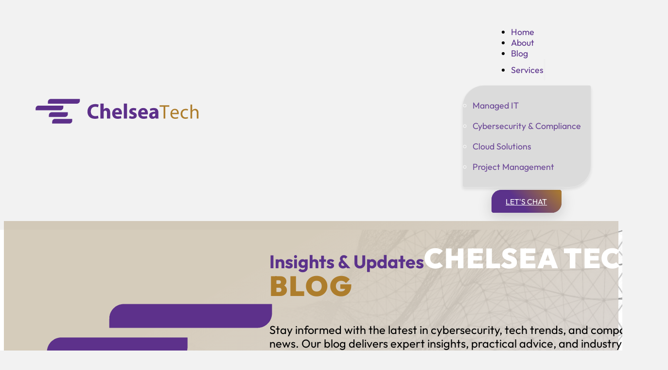

--- FILE ---
content_type: text/html; charset=UTF-8
request_url: https://www.chelsea-tech.com/blog/
body_size: 14041
content:
<!DOCTYPE html>
<html lang="en-US">
<head>
<meta charset="UTF-8">
<meta name="viewport" content="width=device-width, initial-scale=1">
<title>Blog &#8211; Chelsea Technologies</title><link rel="preload" href="https://www.chelsea-tech.com/wp-content/uploads/2024/08/ct-logo-fc.svg" as="image" fetchpriority="high"><link rel="preload" href="https://www.chelsea-tech.com/wp-content/uploads/2024/08/ct-icon-fc-500.png" as="image" imagesrcset="https://www.chelsea-tech.com/wp-content/uploads/2024/08/ct-icon-fc-500.png 500w, https://www.chelsea-tech.com/wp-content/uploads/2024/08/ct-icon-fc-500-150x150.png 150w, https://www.chelsea-tech.com/wp-content/uploads/2024/08/ct-icon-fc-500-480x480.png 480w" imagesizes="(max-width: 500px) 100vw, 500px" fetchpriority="high">
<meta name='robots' content='max-image-preview:large, max-snippet:-1, max-video-preview:-1' />
	<style>img:is([sizes="auto" i], [sizes^="auto," i]) { contain-intrinsic-size: 3000px 1500px }</style>
	<link rel="canonical" href="https://www.chelsea-tech.com/blog/">
<meta name="description" content="Insights &amp; Updates Chelsea Tech Blog Stay informed with the latest in cybersecurity, tech trends, and company news. Our blog delivers expert insights, practical">
<meta property="og:title" content="Blog &#8211; Chelsea Technologies">
<meta property="og:type" content="article">
<meta property="og:description" content="Insights &amp; Updates Chelsea Tech Blog Stay informed with the latest in cybersecurity, tech trends, and company news. Our blog delivers expert insights, practical">
<meta property="og:url" content="https://www.chelsea-tech.com/blog/">
<meta property="og:locale" content="en_US">
<meta property="og:site_name" content="Chelsea Technologies">
<meta property="article:published_time" content="2025-03-27T09:38:12-04:00">
<meta property="article:modified_time" content="2025-05-05T12:19:29-04:00">
<meta property="og:updated_time" content="2025-05-05T12:19:29-04:00">
<meta name="twitter:card" content="summary_large_image">
<link rel='stylesheet' id='yabe_webfont-cache-css' href='https://www.chelsea-tech.com/wp-content/uploads/yabe-webfont/cache/fonts.css?ver=1742696928' media='all' />

<style id='classic-theme-styles-inline-css'>
/*! This file is auto-generated */
.wp-block-button__link{color:#fff;background-color:#32373c;border-radius:9999px;box-shadow:none;text-decoration:none;padding:calc(.667em + 2px) calc(1.333em + 2px);font-size:1.125em}.wp-block-file__button{background:#32373c;color:#fff;text-decoration:none}
</style>
<link rel='stylesheet' id='automaticcss-gutenberg-color-palette-css' href='https://www.chelsea-tech.com/wp-content/uploads/automatic-css/automatic-gutenberg-color-palette.css?ver=1762606892' media='all' />
<link rel='stylesheet' id='automaticcss-core-css' href='https://www.chelsea-tech.com/wp-content/uploads/automatic-css/automatic.css?ver=1762606891' media='all' />
<link rel='stylesheet' id='bricks-frontend-css' href='https://www.chelsea-tech.com/wp-content/themes/bricks/assets/css/frontend-layer.min.css?ver=1762950342' media='all' />
<link rel='stylesheet' id='bricks-child-css' href='https://www.chelsea-tech.com/wp-content/themes/hpt-bricks/style.css?ver=1710426295' media='all' />
<link rel='stylesheet' id='bricks-font-awesome-6-brands-css' href='https://www.chelsea-tech.com/wp-content/themes/bricks/assets/css/libs/font-awesome-6-brands-layer.min.css?ver=1762950342' media='all' />
<link rel='stylesheet' id='bricks-themify-icons-css' href='https://www.chelsea-tech.com/wp-content/themes/bricks/assets/css/libs/themify-icons-layer.min.css?ver=1762950342' media='all' />
<link rel='stylesheet' id='automaticcss-bricks-css' href='https://www.chelsea-tech.com/wp-content/uploads/automatic-css/automatic-bricks.css?ver=1762606891' media='all' />
<link rel='stylesheet' id='color-scheme-switcher-frontend-css' href='https://www.chelsea-tech.com/wp-content/plugins/automaticcss-plugin/classes/Features/Color_Scheme_Switcher/css/frontend.css?ver=1762571517' media='all' />
<link rel='stylesheet' id='automaticcss-frames-css' href='https://www.chelsea-tech.com/wp-content/uploads/automatic-css/automatic-frames.css?ver=1762606892' media='all' />
<style id='bricks-frontend-inline-inline-css'>
:root {} body {font-family: "Outfit"} h1, h2, h3, h4, h5, h6 {font-family: "Outfit"} .brxe-container {width: var(--content-width)} .woocommerce main.site-main {width: var(--content-width)} #brx-content.wordpress {width: var(--content-width)}.fr-header-alpha {padding-top: var(--space-m); padding-right: var(--gutter); padding-bottom: var(--space-m); padding-left: var(--gutter)}.fr-header-alpha__inner {display: flex; align-items: center; justify-content: space-between; flex-direction: row; width: 100%}@media (max-width: 767px) {.fr-header-alpha__inner {flex-wrap: nowrap}}.fr-header-alpha__logo {width: 20em}.fr-header-alpha__wrapper {flex-direction: row; align-items: center; justify-content: flex-end; column-gap: var(--content-gap)}.fr-nav-alpha .bricks-mobile-menu-toggle {color: var(--text-dark)}.fr-nav-alpha .bricks-mobile-menu > li > a {color: var(--text-light)}.fr-nav-alpha .bricks-mobile-menu > li > .brx-submenu-toggle > * {color: var(--text-light)}.fr-nav-alpha .bricks-nav-menu > li {margin-left: 0}.fr-nav-alpha .bricks-nav-menu .sub-menu .brx-submenu-toggle > a + button {color: var(--link-color); font-size: var(--text-s); line-height: 1}.fr-nav-alpha .bricks-nav-menu .sub-menu {background-color: var(--bg-light)}.fr-nav-alpha .bricks-nav-menu .sub-menu > li > a {color: var(--link-color); text-decoration: none}.fr-nav-alpha .bricks-nav-menu .sub-menu > li > .brx-submenu-toggle > * {color: var(--link-color); text-decoration: none}.fr-nav-alpha .bricks-nav-menu > li.menu-item-has-children > .brx-submenu-toggle button[aria-expanded] {font-size: var(--icon-size); color: var(--icon-color)}.fr-nav-alpha .bricks-mobile-menu .sub-menu > li > a {color: var(--fr-text-light)}.fr-nav-alpha .bricks-mobile-menu .sub-menu > li > .brx-submenu-toggle > * {color: var(--fr-text-light)}.fr-nav-alpha .bricks-nav-menu > li:hover > a {color: var(--link-color-hover)}.fr-nav-alpha .bricks-nav-menu > li:hover > .brx-submenu-toggle > * {color: var(--link-color-hover)}.fr-nav-alpha .bricks-nav-menu > li > a {color: var(--link-color); line-height: 1; text-decoration: none; padding-top: var(--btn-padding-block); padding-bottom: var(--btn-padding-block)}.fr-nav-alpha .bricks-nav-menu > li > .brx-submenu-toggle > * {color: var(--link-color); line-height: 1; text-decoration: none; padding-top: var(--btn-padding-block); padding-bottom: var(--btn-padding-block)}.fr-nav-alpha .bricks-nav-menu .current-menu-item > a {color: var(--link-color-active)}.fr-nav-alpha .bricks-nav-menu .current-menu-item > .brx-submenu-toggle > * {color: var(--link-color-active)}.fr-nav-alpha .bricks-nav-menu > .current-menu-parent > a {color: var(--link-color-active)}.fr-nav-alpha .bricks-nav-menu > .current-menu-parent > .brx-submenu-toggle > * {color: var(--link-color-active)}.fr-nav-alpha .bricks-nav-menu > .current-menu-ancestor > a {color: var(--link-color-active)}.fr-nav-alpha .bricks-nav-menu > .current-menu-ancestor > .brx-submenu-toggle > * {color: var(--link-color-active)}.fr-nav-alpha .bricks-nav-menu .sub-menu > li:hover > a {color: var(--link-color-hover)}.fr-nav-alpha .bricks-nav-menu .sub-menu > li:hover > .brx-submenu-toggle > * {color: var(--link-color-hover)}.fr-nav-alpha .bricks-nav-menu .sub-menu .brx-submenu-toggle > a:hover + button {color: var(--link-color-hover)}.fr-nav-alpha .bricks-nav-menu .sub-menu button[aria-expanded="true"] > * {transform: rotateZ(270deg)}.fr-nav-alpha .bricks-nav-menu button[aria-expanded="true"] > * {transform: rotateZ(180deg)}.fr-nav-alpha .bricks-nav-menu .sub-menu a {padding-right: 0; padding-left: 0}.fr-nav-alpha .bricks-nav-menu .sub-menu button {padding-right: 0; padding-left: 0}.fr-nav-alpha .bricks-nav-menu {gap: var(--content-gap)}.fr-nav-alpha { --link-color: var(--primary); --link-color-hover: var(--primary-hover); --link-color-active: var(--primary); --toggle-gap: .5em; --sub-item-padding:3em;} .fr-nav-alpha ul.bricks-mobile-menu { display: flex;} .show-mobile-menu ul.bricks-mobile-menu { display: flex; flex-direction: column; align-items: flex-start;} .bricks-mobile-menu-toggle {margin-inline-start: auto;} .fr-nav-alpha .brx-submenu-toggle { display: flex; flex-direction: row; gap: var(--toggle-gap);} .fr-nav-alpha .brx-submenu-toggle button { margin: 0!important; padding: 0!important;} .fr-nav-alpha .sub-menu { min-width: auto!important; padding-top: 10px; padding-bottom: 10px; margin-top: 10px; margin-left: -100px; background: var(--bg-light); backdrop-filter: blur(10px); -webkit-backdrop-filter: blur(10px); border-radius: 2.5em .25em 2.5em .25em; border: 1px solid rgba(255, 255, 255, 0.3); box-shadow: 0 4px 6px rgba(0, 0, 0, 0.1); padding: 20px; color: #fff; opacity: 0.90!important;} .fr-nav-alpha .sub-menu li { padding-inline: var(--sub-item-padding); padding-top: 10px; padding-bottom: 10px;}@media (max-width: 767px) {.fr-nav-alpha .bricks-mobile-menu > .menu-item-has-children .brx-submenu-toggle button {color: var(--fr-text-light)}.fr-nav-alpha{ display: none;}}@media (max-width: 478px) {.fr-header-alpha__cta {display: none}}.cht-button-primary {border-radius: 20px var(--fr-card-radius) 20px var(--fr-card-radius); background-color: var(--primary); color: var(--text-light); text-transform: uppercase; font-size: var(--text-s); padding-top: var(--space-xs); padding-right: var(--space-m); padding-bottom: var(--space-xs); padding-left: var(--space-m); box-shadow: 0 0 1px 0 var(--action); background-image: linear-gradient(48deg, var(--primary) 40%, var(--secondary))}.cht-button-primary:hover {background-color: var(--action-hover); color: var(--base-ultra-light)}.cht-shadow-basic { box-shadow: var(--base-trans-20) 0px 7px 29px 0px; transition: all 0.3s ease-in-out;} .cht-shadow-basic:hover { box-shadow: var(--base-trans-30) 0px 8px 32px 0px; transform: translateY(-.5px);}.trigger-modal-menu {background-color: rgba(0, 0, 0, 0); --fr-hamburger-line-color: var(--text-dark); --fr-hamburger-line-height: 2px; --fr-hamburger-background-color-active: rgba(0, 0, 0, 0); --fr-hamburger-line-color-active: var(--text-light)}.fr-modal-menu-bravo .fr-modal__body {background-color: var(--base-dark); width: 100vw; max-height: 100vh !important}.fr-modal-menu-bravo {justify-content: center; align-items: center}.fr-modal-menu-bravo .modal-wrapper {height: 100vh}.fr-modal-menu-bravo {--column-padding: var(--section-space-l);  --link-spacing: var(--content-gap); --link-arrow-gap: .15em; --link-hover-arrow-gap: .25em; --link-color: var(--white); --link-hover-color: var(--primary); --link-max-size: 4vw;  --link-min-size: 3rem;  --link-weight: 400; --link-arrow-size: 50%; --link-arrow-opacity: .1; --link-hover-style: translateX(.1em); --link-arrow-opacity-duration: .5s; --link-arrow-gap-duration: .8s; --link-arrow-color-duration: .3s; --link-transform-duration: .5s;  --secondary-group-spacing: calc(var(--content-gap) * 2); --secondary-item-spacing: calc(var(--content-gap) / 3); --secondary-link-size: var(--text-l); --secondary-link-color: var(--neutral-light-trans-60); --secondary-link-hover-color: var(--white); --secondary-link-hover-style: translateX(.25em);} .fr-modal-menu-bravo .fr-modal__body { height: 100vh; height: 100dvh; max-height: 100vh;max-height: 100dvh; width: 100vw; width: 100dvw;}@media (max-width: 991px) {.fr-modal-menu-bravo .fr-modal__body {max-height: 100vh !important}}@media (max-width: 767px) {.fr-modal-menu-bravo .fr-modal__body {width: 100%}.fr-modal-menu-bravo {justify-content: center; align-items: flex-start; --fr-modal-body-offset-vertical: var(--space-l)}}.fr-modal-menu-bravo__nav {height: 100vh}.fr-modal-menu-bravo__list {margin-top: 0; margin-bottom: 0; padding-left: 0; display: grid; align-items: initial; grid-template-columns: minmax(0, 1fr) minmax(0, 1fr); align-items: stretch}.fr-modal-menu-bravo__list {flex: 1;}@media (min-width: 1600px) {.fr-modal-menu-bravo__list {grid-template-columns: var(--grid-2)}}@media (max-width: 767px) {.fr-modal-menu-bravo__list {grid-template-columns: var(--grid-1)}}.fr-modal-menu-bravo__list-item {background-color: var(--secondary); padding-top: var(--column-padding); padding-right: var(--column-padding); padding-bottom: var(--column-padding); padding-left: var(--column-padding)}@media (max-width: 767px) {.fr-modal-menu-bravo__list-item {padding-right: var(--space-l); padding-left: var(--space-l)}}.fr-modal-menu-bravo__sub-list--main {row-gap: calc(var(--link-spacing) * 3); flex-grow: 1; justify-content: center; padding-left: 0}@media (max-width: 991px) {.fr-modal-menu-bravo__sub-list--main {row-gap: calc(var(--link-spacing) * 2)}}@media (max-width: 767px) {.fr-modal-menu-bravo__sub-list--main {row-gap: calc(var(--link-spacing) * 1.5)}}.fr-modal-menu-bravo__main-link {transition: gap var(--link-arrow-gap-duration) ease, color var(--link-arrow-color-duration) ease, transform var(--link-transform-duration) ease, opacity var(--link-arrow-opacity-duration) ease}.fr-modal-menu-bravo__main-link {display: flex; gap: var(--link-arrow-gap); align-items: center; position: relative; text-decoration: none; color: var(--link-color); font-size: max(var(--link-max-size), var(--link-min-size)); font-weight: var(--link-weight);} .fr-modal-menu-bravo__main-link:hover {color: var(--link-hover-color);} .fr-modal-menu-bravo__main-link::after {content: '→'; position: relative; top: .15em; font-size: var(--link-arrow-size); opacity: var(--link-arrow-opacity);} .fr-modal-menu-bravo__main-link:hover {gap: var(--link-hover-arrow-gap); transform: var(--link-hover-style);} .fr-modal-menu-bravo__main-link:hover::after {opacity: 1;}.fr-modal-menu-bravo__right-col {row-gap: var(--secondary-group-spacing); padding-top: var(--column-padding); padding-right: var(--column-padding); padding-bottom: var(--column-padding); padding-left: var(--column-padding); justify-content: center; background-color: var(--bg-ultra-dark)}@media (max-width: 767px) {.fr-modal-menu-bravo__right-col {padding-top: var(--space-l); padding-right: var(--space-l); padding-bottom: var(--space-l); padding-left: var(--space-l)}}.fr-modal-menu-bravo__sub-list-group {row-gap: calc(var(--content-gap) / 2)}.fr-modal-menu-bravo__heading {font-size: var(--text-s); text-transform: uppercase; letter-spacing: .15em; color: var(--neutral-light-trans-60)}.fr-modal-menu-bravo__sub-list {padding-left: 0; margin-top: 0; margin-bottom: 0; row-gap: var(--secondary-item-spacing)}.fr-modal-menu-bravo__item-link {transition: transform .3s ease; font-size: var(--secondary-link-size); color: var(--secondary-link-color)}.fr-modal-menu-bravo__item-link:hover {transform: var(--secondary-link-hover-style); color: var(--secondary-link-hover-color);}.cht-page-hero-v3-india {position: relative; min-height: 60vh; justify-content: center}.cht-page-hero-v3-india {isolation: isolate;}@media (max-width: 767px) {.cht-page-hero-v3-india {overflow: hidden}}@media (max-width: 478px) {.cht-page-hero-v3-india {min-height: 85vh}}@media (max-width: 375px) {.cht-page-hero-v3-india {min-height: 100vh}}.cht-page-hero-v3-india__inner-wrapper {display: grid; align-items: initial; grid-template-columns: var(--grid-2-3); grid-template-rows: var(--grid-1); height: 100%; align-items: center}@media (max-width: 767px) {.cht-page-hero-v3-india__inner-wrapper {display: flex; justify-content: flex-end}}.cht-page-hero-v3-india__content-wrapper {align-items: flex-start; min-height: 35vh; height: 100%; color: var(--fr-text-light); z-index: 1; row-gap: var(--content-gap); justify-content: center}.cht-page-hero-v3-india__h1-wrapper {line-height: 1; row-gap: calc(var(--space-xs) * 0.5)}.cht-page-hero-v3-india__accent-heading {color: var(--primary); font-size: calc(var(--text-xl) * 1.2)}.cht-page-hero-v3-india__heading {letter-spacing: 2px; color: var(--text-light); font-size: calc(var(--h1) * 1)}.cht-page-hero-v3-india__heading{ text-transform:uppercase; font-weight: 900;} .cht-page-hero-v3-india__heading .accent{ color: var(--secondary);}.cht-page-hero-v3-india__lede {color: var(--text-dark); font-size: var(--text-l)}@media (max-width: 991px) {.cht-page-hero-v3-india__lede {font-size: var(--text-m)}}.cht-page-hero-v3-india__media-wrapper {justify-content: flex-end; order: -1; align-items: flex-start; padding-top: var(--space-m); padding-right: var(--space-m); padding-bottom: var(--space-m); padding-left: var(--space-m)}@media (max-width: 767px) {.cht-page-hero-v3-india__media-wrapper {position: absolute}.cht-page-hero-v3-india__media-wrapper { opacity: .15; transform: translate(0px, 15%); scale: 90%;}}.cht-header-background {position: absolute; top: 0px; right: 0px; bottom: 0px; left: 0px; z-index: -1}.cht-header-background__image:not(.tag), .cht-header-background__image img {object-fit: cover}.cht-header-background__image {position: absolute; top: 0px; right: 0px; bottom: 0px; left: 0px; width: 100%; z-index: -1; height: 100%}.cht-header-background__image{ transform: scaleX(-1);}.cht-header-background__overlay {z-index: -1; position: absolute; top: 0px; right: 0px; bottom: 0px; left: 0px; background-color: var(--neutral-light-trans-80); background-image: linear-gradient(150deg, var(--secondary-trans-20) 30%, var(--primary-light-trans-10))}.fr-article-section-juliet {row-gap: var(--container-gap)}.fr-intro-bravo {row-gap: calc(var(--content-gap) / 2)}.fr-accent-heading {line-height: 1.1; text-transform: uppercase; letter-spacing: .095em; font-size: var(--text-s); order: -1; margin-bottom: 0}.fr-article-grid-juliet {row-gap: var(--space-xl); padding-left: 0}.article-card-juliet {align-items: stretch; display: grid; align-items: initial; grid-gap: var(--space-xl); grid-template-columns: var(--grid-2); grid-template-rows: var(--grid-1); position: relative}.article-card-juliet, .article-card-juliet__overlay, .article-card-juliet__heading { transition: var(--transition);} .article-card-juliet:hover { .article-card-juliet__heading { color: var(--primary-hover); } .article-card-juliet__overlay { background: var(--primary-trans-20); }}.article-card-juliet:has(a) { position: relative;}.article-card-juliet a::after { content: ""; position: absolute; inset: 0; z-index: 10;}.target .article-card-juliet a::after { content: ""; position: relative;}.article-card-juliet:focus-within { outline: var(--focus-width) solid var(--focus-color); outline-offset: var(--focus-offset);} .article-card-juliet :focus { outline: none !important; box-shadow: none !important;}@media (max-width: 767px) {.article-card-juliet {grid-template-columns: var(--grid-1); grid-gap: var(--content-gap)}}.article-card-juliet__content-wrapper {justify-content: center; row-gap: var(--content-gap); position: static}.article-card-juliet__media-wrapper {position: relative; order: -1; min-height: 400px; border-radius: var(--radius); overflow: hidden}@media (max-width: 991px) {.article-card-juliet__media-wrapper {min-height: 200px}}@media (max-width: 767px) {.article-card-juliet__media-wrapper {min-height: 250px}}@media (max-width: 478px) {.article-card-juliet__media-wrapper {min-height: 175px}}.article-card-juliet__image {position: absolute; top: 0px; right: 0px; bottom: 0px; left: 0px; width: 100%; height: 100%}.article-card-juliet__image:not(.tag), .article-card-juliet__image img {object-fit: cover}.article-card-juliet__overlay {position: absolute; right: 0px; bottom: 0px; top: 0px; left: 0px}.article-card-juliet__date-wrapper {position: absolute; right: 0px; bottom: 0px; padding-top: 1.5em; padding-right: 1.5em; padding-bottom: 1.5em; padding-left: 1.5em; background-color: var(--white); border-top-left-radius: var(--radius)}.fr-footer-alpha {background-color: var(--primary)}.fr-footer-alpha__inner {grid-gap: var(--space-xxl); display: grid; align-items: initial; grid-template-columns: var(--grid-2-3); grid-template-rows: var(--grid-1); align-items: stretch}@media (max-width: 991px) {.fr-footer-alpha__inner {grid-template-columns: var(--grid-1)}}.fr-footer-alpha__content-wrapper {row-gap: var(--content-gap)}.fr-footer-alpha__logo {width: 18em}.fr-footer-alpha__description {color: var(--text-light)}.fr-footer-alpha__description a {color: var(--text-light); font-size: inherit}.fr-social-charlie {display: flex; flex-wrap: wrap; column-gap: 1em; row-gap: 1em; margin-top: 0; margin-bottom: 0; padding-left: 0; flex-direction: row; width: fit-content}.fr-social-charlie {--icon-size: 2em; --icon-fill-color: var(--text-light); --icon-stroke-color: var(--text-light); --icon-fill-color-hover: var(--neutral-light); --icon-stroke-color-hover: var(--text-light-muted); list-style-type: none;}.fr-social-charlie__icon-wrapper {display: flex; align-items: center; text-decoration: none; transition: all .3s ease-in-out}.fr-social-charlie__icon-wrapper:hover {transform: translateY(-.15em); } .fr-social-charlie__icon-wrapper svg { height: var(--icon-size); width: var(--icon-size); fill: var(--icon-fill-color); color: var(--icon-stroke-color);} .fr-social-charlie__icon-wrapper i { color: var(--icon-fill-color); font-size: var(--icon-size);} .fr-social-charlie__icon-wrapper svg:hover { fill: var(--icon-fill-color-hover); color: var(--icon-stroke-color-hover); } .fr-social-charlie__icon-wrapper i:hover { color: var(--icon-fill-color-hover);}.fr-social-charlie__icon {display: flex; align-self: center; justify-content: center; align-items: center; flex-direction: column; padding-top: .25em; padding-right: .25em; padding-bottom: .25em; padding-left: .25em}.fr-footer-alpha__nav {display: grid; align-items: initial; align-items: stretch; grid-template-columns: var(--grid-2); grid-template-rows: var(--grid-1); grid-gap: var(--space-l)}@media (max-width: 991px) {.fr-footer-alpha__nav {grid-template-columns: var(--grid-1)}}.fr-footer-alpha__nav-column {row-gap: var(--content-gap)}.fr-footer-alpha__nav-column-heading {font-size: var(--h3); color: var(--text-light)}.fr-footer-alpha__nav-ul {row-gap: var(--content-gap); padding-left: 0}.fr-footer-alpha__nav-ul {list-style: none;}.fr-footer-alpha__nav-link {color: var(--text-light-muted)}.fr-footer-alpha__nav-link:hover{ color: var(--text-light);}.fr-subfooter-alpha {background-color: var(--primary-ultra-dark); padding-top: var(--space-s); padding-bottom: var(--space-s)}.fr-legal-meta-alpha {display: flex; flex-direction: row; flex-wrap: wrap; column-gap: var(--content-gap); row-gap: calc(var(--content-gap) / 2); font-size: var(--text-s); color: var(--text-light-muted); margin-right: 0; margin-left: 0}.fr-legal-meta-alpha--light .fr-legal-meta-alpha__nav a {color: var(--white-trans-60);} .fr-legal-meta-alpha--light .fr-legal-meta-alpha__nav a:hover {color: var(--white);}.fr-legal-meta-alpha__copyright {display: flex}.fr-legal-meta-alpha__nav {display: flex; flex-direction: row; width: auto}.fr-legal-meta-alpha__list {padding-left: 0; display: flex; justify-content: center; flex-wrap: nowrap; column-gap: 1em; row-gap: 1em; margin-top: 0; margin-bottom: 0}.fr-legal-meta-alpha__list {list-style-type: none;}.fr-legal-meta-alpha__list-item {width: auto}.fr-legal-meta-alpha__link {color: var(--text-light-muted)}:root {--bricks-color-acss_import_transparent: transparent;}#brxe-xxhiea{ display:none;}@media (max-width: 767px) {#brxe-xxhiea{ display:flex;}}#brxe-saobfd .fr-modal__close-icon {color: var(--white)}#brxe-saobfd .fr-modal__close-icon-wrapper {top: 1em; right: 1em; bottom: auto; left: auto}#brxe-saobfd {--fr-modal-body-offset-vertical: 0px; --fr-modal-body-offset-horizontal: 0px}.brxe-31f3bb .brxe-c84c37.brxe-heading {font-size: var(--h2)}@media (max-width: 991px) {#brxe-39edda {grid-template-columns: var(--grid-1)}}#brx-header.brx-sticky.scrolling > .brxe-section,#brx-header.brx-sticky.scrolling > .brxe-container,#brx-header.brx-sticky.scrolling > .brxe-block,#brx-header.brx-sticky.scrolling > .brxe-div {background-color: var(--bg-light)}
</style>
<script id="color-scheme-switcher-frontend-js-extra">
var acss = {"color_mode":"light","enable_client_color_preference":"false"};
</script>
<script src="https://www.chelsea-tech.com/wp-content/plugins/automaticcss-plugin/classes/Features/Color_Scheme_Switcher/js/frontend.min.js?ver=1762571517" id="color-scheme-switcher-frontend-js" defer></script>
<link rel="alternate" title="oEmbed (JSON)" type="application/json+oembed" href="https://www.chelsea-tech.com/wp-json/oembed/1.0/embed?url=https%3A%2F%2Fwww.chelsea-tech.com%2Fblog%2F" />
<link rel="alternate" title="oEmbed (XML)" type="text/xml+oembed" href="https://www.chelsea-tech.com/wp-json/oembed/1.0/embed?url=https%3A%2F%2Fwww.chelsea-tech.com%2Fblog%2F&#038;format=xml" />
<script type="text/javascript">
var DID=195287;
</script>
<script async src="//stats.sa-as.com/live.js"></script>

<!-- Google Tag Manager -->
<script>(function(w,d,s,l,i){w[l]=w[l]||[];w[l].push({'gtm.start':
new Date().getTime(),event:'gtm.js'});var f=d.getElementsByTagName(s)[0],
j=d.createElement(s),dl=l!='dataLayer'?'&l='+l:'';j.async=true;j.src=
'https://www.googletagmanager.com/gtm.js?id='+i+dl;f.parentNode.insertBefore(j,f);
})(window,document,'script','dataLayer','GTM-5VR4D646');</script>
<!-- End Google Tag Manager -->
<link rel="icon" href="https://www.chelsea-tech.com/wp-content/uploads/2024/08/cropped-ct-icon-wht-500-150x150.png" sizes="32x32" />
<link rel="icon" href="https://www.chelsea-tech.com/wp-content/uploads/2024/08/cropped-ct-icon-wht-500-480x480.png" sizes="192x192" />
<link rel="apple-touch-icon" href="https://www.chelsea-tech.com/wp-content/uploads/2024/08/cropped-ct-icon-wht-500-480x480.png" />
<meta name="msapplication-TileImage" content="https://www.chelsea-tech.com/wp-content/uploads/2024/08/cropped-ct-icon-wht-500-480x480.png" />
<noscript><style>.perfmatters-lazy[data-src]{display:none !important;}</style></noscript><style>.perfmatters-lazy-youtube{position:relative;width:100%;max-width:100%;height:0;padding-bottom:56.23%;overflow:hidden}.perfmatters-lazy-youtube img{position:absolute;top:0;right:0;bottom:0;left:0;display:block;width:100%;max-width:100%;height:auto;margin:auto;border:none;cursor:pointer;transition:.5s all;-webkit-transition:.5s all;-moz-transition:.5s all}.perfmatters-lazy-youtube img:hover{-webkit-filter:brightness(75%)}.perfmatters-lazy-youtube .play{position:absolute;top:50%;left:50%;right:auto;width:68px;height:48px;margin-left:-34px;margin-top:-24px;background:url(https://www.chelsea-tech.com/wp-content/plugins/perfmatters/img/youtube.svg) no-repeat;background-position:center;background-size:cover;pointer-events:none;filter:grayscale(1)}.perfmatters-lazy-youtube:hover .play{filter:grayscale(0)}.perfmatters-lazy-youtube iframe{position:absolute;top:0;left:0;width:100%;height:100%;z-index:99}.wp-has-aspect-ratio .wp-block-embed__wrapper{position:relative;}.wp-has-aspect-ratio .perfmatters-lazy-youtube{position:absolute;top:0;right:0;bottom:0;left:0;width:100%;height:100%;padding-bottom:0}.perfmatters-lazy.pmloaded,.perfmatters-lazy.pmloaded>img,.perfmatters-lazy>img.pmloaded,.perfmatters-lazy[data-ll-status=entered]{animation:500ms pmFadeIn}@keyframes pmFadeIn{0%{opacity:0}100%{opacity:1}}body .perfmatters-lazy-css-bg:not([data-ll-status=entered]),body .perfmatters-lazy-css-bg:not([data-ll-status=entered]) *,body .perfmatters-lazy-css-bg:not([data-ll-status=entered])::before,body .perfmatters-lazy-css-bg:not([data-ll-status=entered])::after,body .perfmatters-lazy-css-bg:not([data-ll-status=entered]) *::before,body .perfmatters-lazy-css-bg:not([data-ll-status=entered]) *::after{background-image:none!important;will-change:transform;transition:opacity 0.025s ease-in,transform 0.025s ease-in!important;}</style></head>

<body class="wp-singular page-template-default page page-id-1222 wp-theme-bricks wp-child-theme-hpt-bricks brx-body bricks-is-frontend wp-embed-responsive"><!-- Google Tag Manager (noscript) -->
<noscript><iframe src="https://www.googletagmanager.com/ns.html?id=GTM-5VR4D646"
height="0" width="0" style="display:none;visibility:hidden"></iframe></noscript>
<!-- End Google Tag Manager (noscript) -->
		<a class="skip-link" href="#brx-content">Skip to main content</a>

					<a class="skip-link" href="#brx-footer">Skip to footer</a>
			<header id="brx-header" class="brx-sticky" data-slide-up-after="100"><div class="brxe-section fr-header-alpha"><div class="brxe-container fr-header-alpha__inner"><a class="brxe-image fr-header-alpha__logo fr-logo tag" href="/"><img data-perfmatters-preload src="https://www.chelsea-tech.com/wp-content/uploads/2024/08/ct-logo-fc.svg" class="css-filter size-full" alt="Chelsea Technologies logo" decoding="async" fetchpriority="high"></a><div class="brxe-block fr-header-alpha__wrapper"><div id="brxe-wejjio" data-script-id="wejjio" class="brxe-nav-menu fr-nav-alpha"><nav class="bricks-nav-menu-wrapper never"><ul id="menu-default-menu" class="bricks-nav-menu"><li id="menu-item-22" class="menu-item menu-item-type-post_type menu-item-object-page menu-item-home menu-item-22 bricks-menu-item"><a href="https://www.chelsea-tech.com/">Home</a></li>
<li id="menu-item-1145" class="menu-item menu-item-type-post_type menu-item-object-page menu-item-1145 bricks-menu-item"><a href="https://www.chelsea-tech.com/about/">About</a></li>
<li id="menu-item-1348" class="menu-item menu-item-type-post_type menu-item-object-page current-menu-item page_item page-item-1222 current_page_item menu-item-1348 bricks-menu-item"><a href="https://www.chelsea-tech.com/blog/" aria-current="page">Blog</a></li>
<li id="menu-item-1109" class="menu-item menu-item-type-custom menu-item-object-custom menu-item-has-children menu-item-1109 bricks-menu-item"><div class="brx-submenu-toggle icon-right"><a href="#" data-brx-anchor="true">Services</a><button aria-expanded="false" aria-label="Services Sub menu"><svg xmlns="http://www.w3.org/2000/svg" viewBox="0 0 12 12" fill="none" class="menu-item-icon"><path d="M1.50002 4L6.00002 8L10.5 4" stroke-width="1.5" stroke="currentcolor"></path></svg></button></div>
<ul class="sub-menu">
	<li id="menu-item-940" class="menu-item menu-item-type-post_type menu-item-object-page menu-item-940 bricks-menu-item"><a href="https://www.chelsea-tech.com/managed-it/">Managed IT</a></li>
	<li id="menu-item-939" class="menu-item menu-item-type-post_type menu-item-object-service menu-item-939 bricks-menu-item"><a href="https://www.chelsea-tech.com/managed-it/cybersecurity-compliance/">Cybersecurity &amp; Compliance</a></li>
	<li id="menu-item-938" class="menu-item menu-item-type-post_type menu-item-object-service menu-item-938 bricks-menu-item"><a href="https://www.chelsea-tech.com/managed-it/cloud-solutions/">Cloud Solutions</a></li>
	<li id="menu-item-937" class="menu-item menu-item-type-post_type menu-item-object-service menu-item-937 bricks-menu-item"><a href="https://www.chelsea-tech.com/managed-it/project-management/">Project Management</a></li>
</ul>
</li>
</ul></nav></div><a class="brxe-button fr-header-alpha__cta cht-button-primary cht-shadow-basic bricks-button bricks-background-primary" href="/contact">Let's Chat</a><button id="brxe-xxhiea" data-script-id="xxhiea" class="brxe-fr-trigger trigger-modal-menu fr-hamburger--elastic fr-hamburger" aria-label="Toggle Menu" aria-controls="navigation" aria-expanded="false"><span class='fr-hamburger-box'><span class='fr-hamburger-inner'></span></span></button></div></div></div><div id="brxe-saobfd" data-script-id="saobfd" class="brxe-fr-modal fr-modal-menu-bravo fr-modal fr-modal--hide" data-fr-modal-inside-query="false" aria-hidden="true" data-fr-modal-trigger=".trigger-modal-menu" data-fr-modal-close=".fr-modal__close" data-fr-modal-fade-time="300" data-fr-modal-fade-out-time="300" data-fr-modal-video-autoplay="false" data-fr-modal-scroll="true" data-fr-modal-scrollbar="true" data-fr-modal-disable-close-outside="false" data-fr-modal-allow-scroll="false" data-fr-modal-same-close-trigger="false" fr-builder><div class="fr-modal__overlay"></div> <!-- .fr-modal__overlay --><div class="fr-modal__body modal-wrapper"><nav class="brxe-block fr-modal-menu-bravo__nav"><ul class="brxe-block fr-modal-menu-bravo__list"><li class="brxe-block fr-modal-menu-bravo__list-item" aria-label="Main Pages"><ul class="brxe-block fr-modal-menu-bravo__sub-list--main"><li class="brxe-block fr-modal-menu-bravo__sub-list-item"><a class="brxe-text-link fr-modal-menu-bravo__main-link" href="/">Home</a></li><li class="brxe-block fr-modal-menu-bravo__sub-list-item"><a class="brxe-text-link fr-modal-menu-bravo__main-link" aria-label="Automatic.css Philosophy" href="/about">About Us</a></li><li class="brxe-block fr-modal-menu-bravo__sub-list-item"><a class="brxe-text-link fr-modal-menu-bravo__main-link" aria-label="Automatic.css Philosophy" href="/managed-it">Managed IT</a></li><li class="brxe-block fr-modal-menu-bravo__sub-list-item"><a class="brxe-text-link fr-modal-menu-bravo__main-link animate-slide-in-left" href="/contact">Let's Chat</a></li></ul></li><li class="brxe-block fr-modal-menu-bravo__right-col" aria-label="More Pages"><div class="brxe-block fr-modal-menu-bravo__sub-list-group"><h2 class="brxe-heading fr-modal-menu-bravo__heading">Services</h2><ul class="brxe-block fr-modal-menu-bravo__sub-list" aria-label="Learn"><li class="brxe-block fr-modal-menu-bravo__sub-list-item"><a class="brxe-text-link fr-modal-menu-bravo__item-link" href="/managed-it/cybersecurity-compliance/">Cybersecurity & Compliance Solutions</a></li><li class="brxe-block fr-modal-menu-bravo__sub-list-item"><a class="brxe-text-link fr-modal-menu-bravo__item-link" href="/managed-it/cloud-solutions/">Cloud Solutions</a></li><li class="brxe-block fr-modal-menu-bravo__sub-list-item"><a class="brxe-text-link fr-modal-menu-bravo__item-link" href="/managed-it/project-management/">Project Management</a></li></ul></div><div class="brxe-block fr-modal-menu-bravo__sub-list-group"><h2 class="brxe-heading fr-modal-menu-bravo__heading">More</h2><ul class="brxe-block fr-modal-menu-bravo__sub-list" aria-label="More Links"><li class="brxe-block fr-modal-menu-bravo__sub-list-item"><a class="brxe-text-link fr-modal-menu-bravo__item-link" href="/careers">Careers </a></li></ul><ul class="brxe-block fr-modal-menu-bravo__sub-list" aria-label="More Links"><li class="brxe-block fr-modal-menu-bravo__sub-list-item"><a class="brxe-text-link fr-modal-menu-bravo__item-link" href="/blog" aria-current="page">Blog</a></li></ul></div></li></ul></nav><div class="fr-modal__close-icon-wrapper"><button aria-label="Close Modal" class="fr-modal__close-icon" tabindex="0"><i class="ti-close"></i></button> <!-- .fr-modal__close-icon --></div> <!-- .fr-modal__close-icon-wrapper --></div> <!-- .fr-modal__body --></div> <!-- .fr-modal --></header><main id="brx-content"><section class="brxe-section cht-page-hero-v3-india"><div class="brxe-container cht-page-hero-v3-india__inner-wrapper"><div class="brxe-block cht-page-hero-v3-india__content-wrapper"><h1 class="brxe-block cht-page-hero-v3-india__h1-wrapper"><span class="brxe-heading cht-page-hero-v3-india__accent-heading">Insights & Updates</span><span class="brxe-heading cht-page-hero-v3-india__heading">Chelsea Tech <span class="accent"><br>Blog</span></span></h1><p class="brxe-text-basic cht-page-hero-v3-india__lede">Stay informed with the latest in cybersecurity, tech trends, and company news. Our blog delivers expert insights, practical advice, and industry updates to help you navigate the ever-evolving world of IT with confidence.</p></div><div class="brxe-block cht-page-hero-v3-india__media-wrapper"><figure class="brxe-image cht-page-hero-v3-india__media tag"><img data-perfmatters-preload width="500" height="500" src="https://www.chelsea-tech.com/wp-content/uploads/2024/08/ct-icon-fc-500.png" class="css-filter size-full" alt="Ct Icon Fc 500" decoding="async" fetchpriority="high" srcset="https://www.chelsea-tech.com/wp-content/uploads/2024/08/ct-icon-fc-500.png 500w, https://www.chelsea-tech.com/wp-content/uploads/2024/08/ct-icon-fc-500-150x150.png 150w, https://www.chelsea-tech.com/wp-content/uploads/2024/08/ct-icon-fc-500-480x480.png 480w" sizes="(max-width: 500px) 100vw, 500px"></figure></div></div><div class="brxe-div cht-header-background"><figure class="brxe-image cht-header-background__image tag"><img width="1800" height="648" src="data:image/svg+xml,%3Csvg%20xmlns=&#039;http://www.w3.org/2000/svg&#039;%20width=&#039;1800&#039;%20height=&#039;648&#039;%20viewBox=&#039;0%200%201800%20648&#039;%3E%3C/svg%3E" class="css-filter size-full perfmatters-lazy" alt="Wave Grid Bg" decoding="async" data-src="https://www.chelsea-tech.com/wp-content/uploads/2024/09/wave-grid-bg.jpg" data-srcset="https://www.chelsea-tech.com/wp-content/uploads/2024/09/wave-grid-bg.jpg 1800w, https://www.chelsea-tech.com/wp-content/uploads/2024/09/wave-grid-bg-960x346.jpg 960w, https://www.chelsea-tech.com/wp-content/uploads/2024/09/wave-grid-bg-480x173.jpg 480w, https://www.chelsea-tech.com/wp-content/uploads/2024/09/wave-grid-bg-768x276.jpg 768w, https://www.chelsea-tech.com/wp-content/uploads/2024/09/wave-grid-bg-1024x369.jpg 1024w, https://www.chelsea-tech.com/wp-content/uploads/2024/09/wave-grid-bg-1440x518.jpg 1440w" data-sizes="(max-width: 1800px) 100vw, 1800px" /><noscript><img width="1800" height="648" src="https://www.chelsea-tech.com/wp-content/uploads/2024/09/wave-grid-bg.jpg" class="css-filter size-full" alt="Wave Grid Bg" decoding="async" srcset="https://www.chelsea-tech.com/wp-content/uploads/2024/09/wave-grid-bg.jpg 1800w, https://www.chelsea-tech.com/wp-content/uploads/2024/09/wave-grid-bg-960x346.jpg 960w, https://www.chelsea-tech.com/wp-content/uploads/2024/09/wave-grid-bg-480x173.jpg 480w, https://www.chelsea-tech.com/wp-content/uploads/2024/09/wave-grid-bg-768x276.jpg 768w, https://www.chelsea-tech.com/wp-content/uploads/2024/09/wave-grid-bg-1024x369.jpg 1024w, https://www.chelsea-tech.com/wp-content/uploads/2024/09/wave-grid-bg-1440x518.jpg 1440w" sizes="(max-width: 1800px) 100vw, 1800px" /></noscript></figure><div class="brxe-div cht-header-background__overlay"></div></div></section><section class="brxe-section fr-article-section-juliet"><div class="brxe-container fr-intro-bravo"><h2 class="brxe-heading fr-intro-bravo__heading">All Posts</h2><p class="brxe-text-basic fr-accent-heading">The Latest from Our Team</p></div><ul class="brxe-container fr-article-grid-juliet"><li class="brxe-31f3bb brxe-block" data-brx-loop-start="31f3bb"><article class="brxe-b5edd3 brxe-block article-card-juliet"><div class="brxe-77fb2b brxe-block article-card-juliet__content-wrapper"><h3 class="brxe-c84c37 brxe-heading article-card-juliet__heading"><a href="https://www.chelsea-tech.com/what-is-ai-demystifying-artificial-intelligence/">What is AI? Demystifying Artificial Intelligence</a></h3><p class="brxe-69d40e brxe-text-basic article-card-juliet__excerpt">In a world increasingly shaped by technology, few innovations have captured our imagination quite like artificial intelligence. But what exactly&hellip;</p></div><div class="brxe-8d1d29 brxe-block article-card-juliet__media-wrapper"><figure class="brxe-3cbf95 brxe-image article-card-juliet__image tag"><img width="1920" height="1280" src="data:image/svg+xml,%3Csvg%20xmlns=&#039;http://www.w3.org/2000/svg&#039;%20width=&#039;1920&#039;%20height=&#039;1280&#039;%20viewBox=&#039;0%200%201920%201280&#039;%3E%3C/svg%3E" class="css-filter size-large perfmatters-lazy" alt="What is AI?" decoding="async" data-src="https://www.chelsea-tech.com/wp-content/uploads/2025/04/Chelsea-AI.jpg" data-srcset="https://www.chelsea-tech.com/wp-content/uploads/2025/04/Chelsea-AI.jpg 1920w, https://www.chelsea-tech.com/wp-content/uploads/2025/04/Chelsea-AI-960x640.jpg 960w, https://www.chelsea-tech.com/wp-content/uploads/2025/04/Chelsea-AI-480x320.jpg 480w, https://www.chelsea-tech.com/wp-content/uploads/2025/04/Chelsea-AI-768x512.jpg 768w, https://www.chelsea-tech.com/wp-content/uploads/2025/04/Chelsea-AI-1024x683.jpg 1024w, https://www.chelsea-tech.com/wp-content/uploads/2025/04/Chelsea-AI-1440x960.jpg 1440w" data-sizes="(max-width: 1920px) 100vw, 1920px" /><noscript><img width="1920" height="1280" src="https://www.chelsea-tech.com/wp-content/uploads/2025/04/Chelsea-AI.jpg" class="css-filter size-large" alt="What is AI?" decoding="async" srcset="https://www.chelsea-tech.com/wp-content/uploads/2025/04/Chelsea-AI.jpg 1920w, https://www.chelsea-tech.com/wp-content/uploads/2025/04/Chelsea-AI-960x640.jpg 960w, https://www.chelsea-tech.com/wp-content/uploads/2025/04/Chelsea-AI-480x320.jpg 480w, https://www.chelsea-tech.com/wp-content/uploads/2025/04/Chelsea-AI-768x512.jpg 768w, https://www.chelsea-tech.com/wp-content/uploads/2025/04/Chelsea-AI-1024x683.jpg 1024w, https://www.chelsea-tech.com/wp-content/uploads/2025/04/Chelsea-AI-1440x960.jpg 1440w" sizes="(max-width: 1920px) 100vw, 1920px" /></noscript></figure><div class="brxe-33011a brxe-div article-card-juliet__overlay"></div><div class="brxe-4f2341 brxe-div article-card-juliet__date-wrapper"><div class="brxe-32cec3 brxe-text-basic article-card-juliet__date">May 5, 2025</div></div></div></article></li><li class="brxe-31f3bb brxe-block"><article class="brxe-b5edd3 brxe-block article-card-juliet"><div class="brxe-77fb2b brxe-block article-card-juliet__content-wrapper"><h3 class="brxe-c84c37 brxe-heading article-card-juliet__heading"><a href="https://www.chelsea-tech.com/understanding-robotics-from-science-fiction-to-business-reality/">Understanding Robotics: From Science Fiction to Business Reality</a></h3><p class="brxe-69d40e brxe-text-basic article-card-juliet__excerpt">The field of robotics has transformed dramatically in recent years, evolving from specialized industrial applications to become an increasingly versatile&hellip;</p></div><div class="brxe-8d1d29 brxe-block article-card-juliet__media-wrapper"><figure class="brxe-3cbf95 brxe-image article-card-juliet__image tag"><img width="1920" height="1280" src="data:image/svg+xml,%3Csvg%20xmlns=&#039;http://www.w3.org/2000/svg&#039;%20width=&#039;1920&#039;%20height=&#039;1280&#039;%20viewBox=&#039;0%200%201920%201280&#039;%3E%3C/svg%3E" class="css-filter size-large perfmatters-lazy" alt="Understanding Robotics" decoding="async" data-src="https://www.chelsea-tech.com/wp-content/uploads/2025/04/Robotics-Chelsea.jpg" data-srcset="https://www.chelsea-tech.com/wp-content/uploads/2025/04/Robotics-Chelsea.jpg 1920w, https://www.chelsea-tech.com/wp-content/uploads/2025/04/Robotics-Chelsea-960x640.jpg 960w, https://www.chelsea-tech.com/wp-content/uploads/2025/04/Robotics-Chelsea-480x320.jpg 480w, https://www.chelsea-tech.com/wp-content/uploads/2025/04/Robotics-Chelsea-768x512.jpg 768w, https://www.chelsea-tech.com/wp-content/uploads/2025/04/Robotics-Chelsea-1024x683.jpg 1024w, https://www.chelsea-tech.com/wp-content/uploads/2025/04/Robotics-Chelsea-1440x960.jpg 1440w" data-sizes="(max-width: 1920px) 100vw, 1920px" /><noscript><img width="1920" height="1280" src="https://www.chelsea-tech.com/wp-content/uploads/2025/04/Robotics-Chelsea.jpg" class="css-filter size-large" alt="Understanding Robotics" decoding="async" srcset="https://www.chelsea-tech.com/wp-content/uploads/2025/04/Robotics-Chelsea.jpg 1920w, https://www.chelsea-tech.com/wp-content/uploads/2025/04/Robotics-Chelsea-960x640.jpg 960w, https://www.chelsea-tech.com/wp-content/uploads/2025/04/Robotics-Chelsea-480x320.jpg 480w, https://www.chelsea-tech.com/wp-content/uploads/2025/04/Robotics-Chelsea-768x512.jpg 768w, https://www.chelsea-tech.com/wp-content/uploads/2025/04/Robotics-Chelsea-1024x683.jpg 1024w, https://www.chelsea-tech.com/wp-content/uploads/2025/04/Robotics-Chelsea-1440x960.jpg 1440w" sizes="(max-width: 1920px) 100vw, 1920px" /></noscript></figure><div class="brxe-33011a brxe-div article-card-juliet__overlay"></div><div class="brxe-4f2341 brxe-div article-card-juliet__date-wrapper"><div class="brxe-32cec3 brxe-text-basic article-card-juliet__date">April 27, 2025</div></div></div></article></li><li class="brxe-31f3bb brxe-block"><article class="brxe-b5edd3 brxe-block article-card-juliet"><div class="brxe-77fb2b brxe-block article-card-juliet__content-wrapper"><h3 class="brxe-c84c37 brxe-heading article-card-juliet__heading"><a href="https://www.chelsea-tech.com/cybersecurity-the-essential-business-safeguard-for-todays-digital-world/">Cybersecurity: The Essential Business Safeguard for Today&#8217;s Digital World</a></h3><p class="brxe-69d40e brxe-text-basic article-card-juliet__excerpt">In an era where business operations increasingly migrate to digital platforms, cybersecurity has transformed from a technical consideration into a&hellip;</p></div><div class="brxe-8d1d29 brxe-block article-card-juliet__media-wrapper"><figure class="brxe-3cbf95 brxe-image article-card-juliet__image tag"><img width="1920" height="1280" src="data:image/svg+xml,%3Csvg%20xmlns=&#039;http://www.w3.org/2000/svg&#039;%20width=&#039;1920&#039;%20height=&#039;1280&#039;%20viewBox=&#039;0%200%201920%201280&#039;%3E%3C/svg%3E" class="css-filter size-large perfmatters-lazy" alt="Cybersecurity: The Essential Business Safeguard" decoding="async" data-src="https://www.chelsea-tech.com/wp-content/uploads/2025/04/Cyber-chelsea.jpg" data-srcset="https://www.chelsea-tech.com/wp-content/uploads/2025/04/Cyber-chelsea.jpg 1920w, https://www.chelsea-tech.com/wp-content/uploads/2025/04/Cyber-chelsea-960x640.jpg 960w, https://www.chelsea-tech.com/wp-content/uploads/2025/04/Cyber-chelsea-480x320.jpg 480w, https://www.chelsea-tech.com/wp-content/uploads/2025/04/Cyber-chelsea-768x512.jpg 768w, https://www.chelsea-tech.com/wp-content/uploads/2025/04/Cyber-chelsea-1024x683.jpg 1024w, https://www.chelsea-tech.com/wp-content/uploads/2025/04/Cyber-chelsea-1440x960.jpg 1440w" data-sizes="(max-width: 1920px) 100vw, 1920px" /><noscript><img width="1920" height="1280" src="https://www.chelsea-tech.com/wp-content/uploads/2025/04/Cyber-chelsea.jpg" class="css-filter size-large" alt="Cybersecurity: The Essential Business Safeguard" decoding="async" srcset="https://www.chelsea-tech.com/wp-content/uploads/2025/04/Cyber-chelsea.jpg 1920w, https://www.chelsea-tech.com/wp-content/uploads/2025/04/Cyber-chelsea-960x640.jpg 960w, https://www.chelsea-tech.com/wp-content/uploads/2025/04/Cyber-chelsea-480x320.jpg 480w, https://www.chelsea-tech.com/wp-content/uploads/2025/04/Cyber-chelsea-768x512.jpg 768w, https://www.chelsea-tech.com/wp-content/uploads/2025/04/Cyber-chelsea-1024x683.jpg 1024w, https://www.chelsea-tech.com/wp-content/uploads/2025/04/Cyber-chelsea-1440x960.jpg 1440w" sizes="(max-width: 1920px) 100vw, 1920px" /></noscript></figure><div class="brxe-33011a brxe-div article-card-juliet__overlay"></div><div class="brxe-4f2341 brxe-div article-card-juliet__date-wrapper"><div class="brxe-32cec3 brxe-text-basic article-card-juliet__date">April 20, 2025</div></div></div></article></li><li class="brx-query-trail" data-query-element-id="31f3bb" data-query-vars="{&quot;orderby&quot;:&quot;date&quot;,&quot;post_status&quot;:&quot;publish&quot;,&quot;paged&quot;:1,&quot;posts_per_page&quot;:&quot;10&quot;}" data-page="1" data-max-pages="1" data-start="1" data-end="3"></li></ul></section></main><footer id="brx-footer"><section class="brxe-section fr-footer-alpha"><div class="brxe-container fr-footer-alpha__inner"><div class="brxe-block fr-footer-alpha__content-wrapper"><figure class="brxe-image fr-footer-alpha__logo tag"><a class="tag" href="/"><img src="data:image/svg+xml,%3Csvg%20xmlns=&#039;http://www.w3.org/2000/svg&#039;%20width=&#039;0&#039;%20height=&#039;0&#039;%20viewBox=&#039;0%200%200%200&#039;%3E%3C/svg%3E" class="css-filter size-full perfmatters-lazy" alt="Ct Logo Wht" decoding="async" data-src="https://www.chelsea-tech.com/wp-content/uploads/2024/08/ct-logo-wht.svg" /><noscript><img src="https://www.chelsea-tech.com/wp-content/uploads/2024/08/ct-logo-wht.svg" class="css-filter size-full" alt="Ct Logo Wht" decoding="async" /></noscript></a></figure><div class="brxe-text fr-footer-alpha__description"><p>Providing you with white glove, human touch, concierge IT services centered around your objectives. </p>
</div><ul class="brxe-div fr-social-charlie"><li class="brxe-div fr-social-charlie__list-item"><a href="https://www.facebook.com/chelseatechnologies/" rel="noopener" class="brxe-div fr-social-charlie__icon-wrapper"><i class="fab fa-square-facebook brxe-icon fr-social-charlie__icon"></i><span class="brxe-text-basic fr-social-charlie__icon-label hidden-accessible">Follow us on Facebook</span></a></li><li class="brxe-div"><a href="https://x.com/ChelseaTech" rel="noopener" class="brxe-div fr-social-charlie__icon-wrapper"><i class="fab fa-x-twitter brxe-icon fr-social-charlie__icon"></i><span class="brxe-text-basic fr-social-charlie__icon-label hidden-accessible">Follow us on X</span></a></li><li class="brxe-div"><a href="https://www.linkedin.com/company/chelsea-technologies" rel="noopener" class="brxe-div fr-social-charlie__icon-wrapper"><i class="fab fa-linkedin brxe-icon fr-social-charlie__icon"></i><span class="brxe-text-basic fr-social-charlie__icon-label hidden-accessible">Follow us on LinkedIn</span></a></li></ul></div><nav id="brxe-39edda" class="brxe-block fr-footer-alpha__nav" aria-label="Footer"><div class="brxe-block fr-footer-alpha__nav-column"><h2 class="brxe-heading fr-footer-alpha__nav-column-heading">Company</h2><ul class="brxe-block fr-footer-alpha__nav-ul"><li class="brxe-div fr-footer-alpha__nav-li"><a class="brxe-text-link fr-footer-alpha__nav-link" href="/about">About</a></li><li class="brxe-div fr-footer-alpha__nav-li"><a class="brxe-text-link fr-footer-alpha__nav-link" href="/managed-it">Services</a></li><li class="brxe-div fr-footer-alpha__nav-li"><a class="brxe-text-link fr-footer-alpha__nav-link" href="/careers">Careers</a></li></ul></div><div class="brxe-block fr-footer-alpha__nav-column"><h2 class="brxe-heading fr-footer-alpha__nav-column-heading">Contact</h2><ul class="brxe-block fr-footer-alpha__nav-ul"><li class="brxe-div fr-footer-alpha__nav-li"><a class="brxe-text-link fr-footer-alpha__nav-link" href="tel:+18552843571">Support:&nbsp; 1 (855) CT-HELP-1</a></li><li class="brxe-div fr-footer-alpha__nav-li"><a class="brxe-text-link fr-footer-alpha__nav-link" href="tel:+16468398975">Sales: &nbsp; 1 (646) 839-8975</a></li><li class="brxe-div fr-footer-alpha__nav-li"><a class="brxe-text-link fr-footer-alpha__nav-link" href="/cdn-cgi/l/email-protection#b2dbdcd4ddf2d1dad7dec1d7d39fc6d7d1da9cd1dddf">Inquiries: &nbsp; <span class="__cf_email__" data-cfemail="771e19111837141f121b0412165a0312141f5914181a">[email&#160;protected]</span></a></li></ul></div></nav></div></section><section class="brxe-section fr-subfooter-alpha"><div class="brxe-container fr-legal-meta-alpha"><p class="brxe-text-basic fr-legal-meta-alpha__copyright">Copyright 2025 © Chelsea Technologies</p><nav class="brxe-block fr-legal-meta-alpha__nav" aria-label="Legal"><ul class="brxe-div fr-legal-meta-alpha__list"><li class="brxe-block fr-legal-meta-alpha__list-item"><a class="brxe-text-link fr-legal-meta-alpha__link" href="/legal/privacy-policy/">Privacy Policy</a></li><li class="brxe-block fr-legal-meta-alpha__list-item"><a class="brxe-text-link fr-legal-meta-alpha__link" href="/legal/terms-conditions/">Terms & Conditions</a></li></ul></nav></div></section></footer><script data-cfasync="false" src="/cdn-cgi/scripts/5c5dd728/cloudflare-static/email-decode.min.js"></script><script type="speculationrules">
{"prefetch":[{"source":"document","where":{"and":[{"href_matches":"\/*"},{"not":{"href_matches":["\/wp-*.php","\/wp-admin\/*","\/wp-content\/uploads\/*","\/wp-content\/*","\/wp-content\/plugins\/*","\/wp-content\/themes\/hpt-bricks\/*","\/wp-content\/themes\/bricks\/*","\/*\\?(.+)"]}},{"not":{"selector_matches":"a[rel~=\"nofollow\"]"}},{"not":{"selector_matches":".no-prefetch, .no-prefetch a"}}]},"eagerness":"conservative"}]}
</script>
<script type="application/ld+json" id="slim-seo-schema">{"@context":"https://schema.org","@graph":[{"@type":"WebSite","@id":"https://www.chelsea-tech.com/#website","url":"https://www.chelsea-tech.com/","name":"Chelsea Technologies","inLanguage":"en-US","potentialAction":{"@id":"https://www.chelsea-tech.com/#searchaction"},"publisher":{"@id":"https://www.chelsea-tech.com/#organization"}},{"@type":"SearchAction","@id":"https://www.chelsea-tech.com/#searchaction","target":"https://www.chelsea-tech.com/?s={search_term_string}","query-input":"required name=search_term_string"},{"@type":"BreadcrumbList","name":"Breadcrumbs","@id":"https://www.chelsea-tech.com/blog/#breadcrumblist","itemListElement":[{"@type":"ListItem","position":1,"name":"Home","item":"https://www.chelsea-tech.com/"},{"@type":"ListItem","position":2,"name":"Blog"}]},{"@type":"WebPage","@id":"https://www.chelsea-tech.com/blog/#webpage","url":"https://www.chelsea-tech.com/blog/","inLanguage":"en-US","name":"Blog &#8211; Chelsea Technologies","description":"Insights & Updates Chelsea Tech Blog Stay informed with the latest in cybersecurity, tech trends, and company news. Our blog delivers expert insights, practical","datePublished":"2025-03-27T09:38:12-04:00","dateModified":"2025-05-05T12:19:29-04:00","isPartOf":{"@id":"https://www.chelsea-tech.com/#website"},"breadcrumb":{"@id":"https://www.chelsea-tech.com/blog/#breadcrumblist"},"potentialAction":{"@id":"https://www.chelsea-tech.com/blog/#readaction"}},{"@type":"ReadAction","@id":"https://www.chelsea-tech.com/blog/#readaction","target":"https://www.chelsea-tech.com/blog/"},{"@type":"Organization","@id":"https://www.chelsea-tech.com/#organization","url":"https://www.chelsea-tech.com/","name":"Chelsea Technologies"}]}</script><link rel='stylesheet' id='frames-trigger-css' href='https://www.chelsea-tech.com/wp-content/plugins/frames-plugin/classes/Widgets/trigger/css/trigger.css?ver=1759448372' media='all' />
<link rel='stylesheet' id='frames-modal-css' href='https://www.chelsea-tech.com/wp-content/plugins/frames-plugin/classes/Widgets/modal/css/modal.css?ver=1759448372' media='all' />
<script id="bricks-scripts-js-extra">
var bricksData = {"debug":"","locale":"en_US","ajaxUrl":"https:\/\/www.chelsea-tech.com\/wp-admin\/admin-ajax.php","restApiUrl":"https:\/\/www.chelsea-tech.com\/wp-json\/bricks\/v1\/","nonce":"2cd642b0da","formNonce":"fb376a339b","wpRestNonce":"b5dcad8bba","postId":"1222","recaptchaIds":[],"animatedTypingInstances":[],"videoInstances":[],"splideInstances":[],"tocbotInstances":[],"swiperInstances":[],"queryLoopInstances":[],"interactions":[],"filterInstances":[],"isotopeInstances":[],"activeFiltersCountInstances":[],"googleMapInstances":[],"facebookAppId":"","headerPosition":"top","offsetLazyLoad":"300","baseUrl":"https:\/\/www.chelsea-tech.com\/blog\/","useQueryFilter":"","pageFilters":[],"language":"","wpmlUrlFormat":"","multilangPlugin":"","i18n":{"remove":"Remove","openAccordion":"Open accordion","openMobileMenu":"Open mobile menu","closeMobileMenu":"Close mobile menu","showPassword":"Show password","hidePassword":"Hide password","prevSlide":"Previous slide","nextSlide":"Next slide","firstSlide":"Go to first slide","lastSlide":"Go to last slide","slideX":"Go to slide %s","play":"Start autoplay","pause":"Pause autoplay","splide":{"carousel":"carousel","select":"Select a slide to show","slide":"slide","slideLabel":"%1$s of %2$s"},"swiper":{"slideLabelMessage":"{{index}} \/ {{slidesLength}}"},"noLocationsFound":"No locations found","locationTitle":"Location title","locationSubtitle":"Location subtitle","locationContent":"Location content"},"selectedFilters":[],"filterNiceNames":[],"bricksGoogleMarkerScript":"https:\/\/www.chelsea-tech.com\/wp-content\/themes\/bricks\/assets\/js\/libs\/bricks-google-marker.min.js?v=2.1.4","infoboxScript":"https:\/\/www.chelsea-tech.com\/wp-content\/themes\/bricks\/assets\/js\/libs\/infobox.min.js?v=2.1.4","markerClustererScript":"https:\/\/www.chelsea-tech.com\/wp-content\/themes\/bricks\/assets\/js\/libs\/markerclusterer.min.js?v=2.1.4","mainQueryId":""};
</script>
<script src="https://www.chelsea-tech.com/wp-content/themes/bricks/assets/js/bricks.min.js?ver=1762950342" id="bricks-scripts-js" defer></script>
<script id="perfmatters-lazy-load-js-before">
window.lazyLoadOptions={elements_selector:"img[data-src],.perfmatters-lazy,.perfmatters-lazy-css-bg",thresholds:"0px 0px",class_loading:"pmloading",class_loaded:"pmloaded",callback_loaded:function(element){if(element.tagName==="IFRAME"){if(element.classList.contains("pmloaded")){if(typeof window.jQuery!="undefined"){if(jQuery.fn.fitVids){jQuery(element).parent().fitVids()}}}}}};window.addEventListener("LazyLoad::Initialized",function(e){var lazyLoadInstance=e.detail.instance;});function perfmattersLazyLoadYouTube(e){var t=document.createElement("iframe"),r="ID?";r+=0===e.dataset.query.length?"":e.dataset.query+"&",r+="autoplay=1",t.setAttribute("src",r.replace("ID",e.dataset.src)),t.setAttribute("frameborder","0"),t.setAttribute("allowfullscreen","1"),t.setAttribute("allow","accelerometer; autoplay; encrypted-media; gyroscope; picture-in-picture"),e.replaceChild(t,e.firstChild)}
</script>
<script async src="https://www.chelsea-tech.com/wp-content/plugins/perfmatters/js/lazyload.min.js?ver=2.5.4" id="perfmatters-lazy-load-js"></script>
<script src="https://www.chelsea-tech.com/wp-content/plugins/frames-plugin/classes/Widgets/trigger/js/trigger.js?ver=1759448372" id="frames-trigger-js" defer></script>
<script src="https://www.chelsea-tech.com/wp-content/plugins/frames-plugin/classes/Widgets/modal/js/modal.js?ver=1759448372" id="frames-modal-js" defer></script>

        <!-- Usermaven - privacy-friendly analytics tool -->
        <script type="text/javascript">
            (function () {
                window.usermaven = window.usermaven || (function () { (window.usermavenQ = window.usermavenQ || []).push(arguments); })
                var t = document.createElement('script'),
                    s = document.getElementsByTagName('script')[0];
                t.defer = true;
                t.id = 'um-tracker';
                t.setAttribute('data-tracking-host', 'https://events.usermaven.com');
                t.setAttribute('data-key', 'UMzmvVfj1D');
                t.setAttribute('data-autocapture', 'true');                t.setAttribute('data-privacy-policy', 'strict');                t.setAttribute('data-randomize-url', 'true');
                t.src = 'https://t.usermaven.com/lib.js';
                s.parentNode.insertBefore(t, s);
            })();
        </script>
        <!-- / Usermaven -->


        
        <script id="perfmatters-delayed-scripts-js">(function(){window.pmDC=0;if(window.pmDT){var e=setTimeout(d,window.pmDT*1e3)}const t=["keydown","mousedown","mousemove","wheel","touchmove","touchstart","touchend"];const n={normal:[],defer:[],async:[]};const o=[];const i=[];var r=false;var a="";window.pmIsClickPending=false;t.forEach(function(e){window.addEventListener(e,d,{passive:true})});if(window.pmDC){window.addEventListener("touchstart",b,{passive:true});window.addEventListener("mousedown",b)}function d(){if(typeof e!=="undefined"){clearTimeout(e)}t.forEach(function(e){window.removeEventListener(e,d,{passive:true})});if(document.readyState==="loading"){document.addEventListener("DOMContentLoaded",s)}else{s()}}async function s(){c();u();f();m();await w(n.normal);await w(n.defer);await w(n.async);await p();document.querySelectorAll("link[data-pmdelayedstyle]").forEach(function(e){e.setAttribute("href",e.getAttribute("data-pmdelayedstyle"))});window.dispatchEvent(new Event("perfmatters-allScriptsLoaded")),E().then(()=>{h()})}function c(){let o={};function e(t,e){function n(e){return o[t].delayedEvents.indexOf(e)>=0?"perfmatters-"+e:e}if(!o[t]){o[t]={originalFunctions:{add:t.addEventListener,remove:t.removeEventListener},delayedEvents:[]};t.addEventListener=function(){arguments[0]=n(arguments[0]);o[t].originalFunctions.add.apply(t,arguments)};t.removeEventListener=function(){arguments[0]=n(arguments[0]);o[t].originalFunctions.remove.apply(t,arguments)}}o[t].delayedEvents.push(e)}function t(t,n){const e=t[n];Object.defineProperty(t,n,{get:!e?function(){}:e,set:function(e){t["perfmatters"+n]=e}})}e(document,"DOMContentLoaded");e(window,"DOMContentLoaded");e(window,"load");e(document,"readystatechange");t(document,"onreadystatechange");t(window,"onload")}function u(){let n=window.jQuery;Object.defineProperty(window,"jQuery",{get(){return n},set(t){if(t&&t.fn&&!o.includes(t)){t.fn.ready=t.fn.init.prototype.ready=function(e){if(r){e.bind(document)(t)}else{document.addEventListener("perfmatters-DOMContentLoaded",function(){e.bind(document)(t)})}};const e=t.fn.on;t.fn.on=t.fn.init.prototype.on=function(){if(this[0]===window){function t(e){e=e.split(" ");e=e.map(function(e){if(e==="load"||e.indexOf("load.")===0){return"perfmatters-jquery-load"}else{return e}});e=e.join(" ");return e}if(typeof arguments[0]=="string"||arguments[0]instanceof String){arguments[0]=t(arguments[0])}else if(typeof arguments[0]=="object"){Object.keys(arguments[0]).forEach(function(e){delete Object.assign(arguments[0],{[t(e)]:arguments[0][e]})[e]})}}return e.apply(this,arguments),this};o.push(t)}n=t}})}function f(){document.querySelectorAll("script[type=pmdelayedscript]").forEach(function(e){if(e.hasAttribute("src")){if(e.hasAttribute("defer")&&e.defer!==false){n.defer.push(e)}else if(e.hasAttribute("async")&&e.async!==false){n.async.push(e)}else{n.normal.push(e)}}else{n.normal.push(e)}})}function m(){var o=document.createDocumentFragment();[...n.normal,...n.defer,...n.async].forEach(function(e){var t=e.getAttribute("src");if(t){var n=document.createElement("link");n.href=t;if(e.getAttribute("data-perfmatters-type")=="module"){n.rel="modulepreload"}else{n.rel="preload";n.as="script"}o.appendChild(n)}});document.head.appendChild(o)}async function w(e){var t=e.shift();if(t){await l(t);return w(e)}return Promise.resolve()}async function l(t){await v();return new Promise(function(e){const n=document.createElement("script");[...t.attributes].forEach(function(e){let t=e.nodeName;if(t!=="type"){if(t==="data-perfmatters-type"){t="type"}n.setAttribute(t,e.nodeValue)}});if(t.hasAttribute("src")){n.addEventListener("load",e);n.addEventListener("error",e)}else{n.text=t.text;e()}t.parentNode.replaceChild(n,t)})}async function p(){r=true;await v();document.dispatchEvent(new Event("perfmatters-DOMContentLoaded"));await v();window.dispatchEvent(new Event("perfmatters-DOMContentLoaded"));await v();document.dispatchEvent(new Event("perfmatters-readystatechange"));await v();if(document.perfmattersonreadystatechange){document.perfmattersonreadystatechange()}await v();window.dispatchEvent(new Event("perfmatters-load"));await v();if(window.perfmattersonload){window.perfmattersonload()}await v();o.forEach(function(e){e(window).trigger("perfmatters-jquery-load")})}async function v(){return new Promise(function(e){requestAnimationFrame(e)})}function h(){window.removeEventListener("touchstart",b,{passive:true});window.removeEventListener("mousedown",b);i.forEach(e=>{if(e.target.outerHTML===a){e.target.dispatchEvent(new MouseEvent("click",{view:e.view,bubbles:true,cancelable:true}))}})}function E(){return new Promise(e=>{window.pmIsClickPending?g=e:e()})}function y(){window.pmIsClickPending=true}function g(){window.pmIsClickPending=false}function L(e){e.target.removeEventListener("click",L);C(e.target,"pm-onclick","onclick");i.push(e),e.preventDefault();e.stopPropagation();e.stopImmediatePropagation();g()}function b(e){if(e.target.tagName!=="HTML"){if(!a){a=e.target.outerHTML}window.addEventListener("touchend",A);window.addEventListener("mouseup",A);window.addEventListener("touchmove",k,{passive:true});window.addEventListener("mousemove",k);e.target.addEventListener("click",L);C(e.target,"onclick","pm-onclick");y()}}function k(e){window.removeEventListener("touchend",A);window.removeEventListener("mouseup",A);window.removeEventListener("touchmove",k,{passive:true});window.removeEventListener("mousemove",k);e.target.removeEventListener("click",L);C(e.target,"pm-onclick","onclick");g()}function A(e){window.removeEventListener("touchend",A);window.removeEventListener("mouseup",A);window.removeEventListener("touchmove",k,{passive:true});window.removeEventListener("mousemove",k)}function C(e,t,n){if(e.hasAttribute&&e.hasAttribute(t)){event.target.setAttribute(n,event.target.getAttribute(t));event.target.removeAttribute(t)}}})();</script><script defer src="https://static.cloudflareinsights.com/beacon.min.js/vcd15cbe7772f49c399c6a5babf22c1241717689176015" integrity="sha512-ZpsOmlRQV6y907TI0dKBHq9Md29nnaEIPlkf84rnaERnq6zvWvPUqr2ft8M1aS28oN72PdrCzSjY4U6VaAw1EQ==" data-cf-beacon='{"version":"2024.11.0","token":"0a9dabfd1cd24c708c5f863d8d44c530","r":1,"server_timing":{"name":{"cfCacheStatus":true,"cfEdge":true,"cfExtPri":true,"cfL4":true,"cfOrigin":true,"cfSpeedBrain":true},"location_startswith":null}}' crossorigin="anonymous"></script>
</body></html>

<!-- Page cached by LiteSpeed Cache 7.6.2 on 2025-12-07 15:25:34 -->

--- FILE ---
content_type: text/css
request_url: https://www.chelsea-tech.com/wp-content/uploads/yabe-webfont/cache/fonts.css?ver=1742696928
body_size: -1060
content:
/*
! Yabe Webfont v2.0.67 | 2025-03-23 02:28:48
*/

@font-face {font-family: 'Outfit';font-style: normal;font-weight: 400;font-stretch: 100%;font-display: auto;src: url('/wp-content/uploads/yabe-webfont/fonts/google-fonts-outfit-v11-latin-400-normal-1716383849.woff2') format("woff2"),url('/wp-content/uploads/yabe-webfont/fonts/google-fonts-outfit-v11-latin-400-normal-1716383850.woff2') format("woff2"),url('/wp-content/uploads/yabe-webfont/fonts/google-fonts-outfit-v11-latin-400-normal-1716383850.woff') format("woff"),url('/wp-content/uploads/yabe-webfont/fonts/google-fonts-outfit-v11-latin-400-normal-1716383850-1.woff') format("woff");}@font-face {font-family: 'Outfit';font-style: normal;font-weight: 700;font-stretch: 100%;font-display: auto;src: url('/wp-content/uploads/yabe-webfont/fonts/google-fonts-outfit-v11-latin-700-normal-1716383850.woff2') format("woff2"),url('/wp-content/uploads/yabe-webfont/fonts/google-fonts-outfit-v11-latin-700-normal-1716383850-1.woff2') format("woff2"),url('/wp-content/uploads/yabe-webfont/fonts/google-fonts-outfit-v11-latin-700-normal-1716383850.woff') format("woff"),url('/wp-content/uploads/yabe-webfont/fonts/google-fonts-outfit-v11-latin-700-normal-1716383851.woff') format("woff");}@font-face {font-family: 'Outfit';font-style: normal;font-weight: 900;font-stretch: 100%;font-display: auto;src: url('/wp-content/uploads/yabe-webfont/fonts/google-fonts-outfit-v11-latin-900-normal-1716383851.woff2') format("woff2"),url('/wp-content/uploads/yabe-webfont/fonts/google-fonts-outfit-v11-latin-900-normal-1716383851-1.woff2') format("woff2"),url('/wp-content/uploads/yabe-webfont/fonts/google-fonts-outfit-v11-latin-900-normal-1716383851.woff') format("woff"),url('/wp-content/uploads/yabe-webfont/fonts/google-fonts-outfit-v11-latin-900-normal-1716383851-1.woff') format("woff");}:root {--ywf--family-outfit: 'Outfit';}.has-outfit-font-family {font-family: var(--ywf--family-outfit) !important;}.wp-block, .editor-styles-wrapper { } 

--- FILE ---
content_type: text/css
request_url: https://www.chelsea-tech.com/wp-content/themes/hpt-bricks/style.css?ver=1710426295
body_size: -1356
content:
/*
 Theme Name:   HPT Bricks Child
 Theme URI:    https://highpeakstech.com/
 Description:  High Peaks Tech Bricks Child Theme.
 Author:       High Peaks Tech
 Author URI:   https://highpeakstech.com/
 Template:     bricks
 Version:      1.1
 Text Domain:  bricks
*/

--- FILE ---
content_type: text/css
request_url: https://www.chelsea-tech.com/wp-content/plugins/frames-plugin/classes/Widgets/trigger/css/trigger.css?ver=1759448372
body_size: 2519
content:
/*!
 * Hamburgers
 * @description Tasty CSS-animated hamburgers
 * @author Jonathan Suh @jonsuh
 * @site https://jonsuh.com/hamburgers
 * @link https://github.com/jonsuh/hamburgers
 */

:root {
    --fr-hamburger-line-height: .2em;
    --fr-hamburger-line-color: var(--neutral);
    --fr-hamburger-line-color-active: var(--neutral);
    --fr-hamburger-line-radius: .4rem;
    --fr-hamburger-scale: .8;
    --fr-hamburger-scale-active: 1;
    --fr-hamburger-background-color-active: transparent;
    --fr-hamburger-text-color: var(--neutral);
    --fr-hamburger-text-color-active: var(--neutral);
		/* button */
		--fr-button-trigger-icon-wrapper-background-color-active: transparent;
		--fr-button-trigger-icon-color-active: var(--neutral);
		--fr-button-trigger-font-color-active: var(--neutral);
		--fr-button-trigger-background-color-active: transparent;
	}

.brxe-fr-trigger.brx-draggable.is-empty {
  min-height: 45px;
  min-width: 0;
}

:where(button.fr-hamburger) {
	background-color: unset;
}

.fr-hamburger.fr-hamburger--active {
  background-color: var(--fr-hamburger-background-color-active)!important;
}

.fr-hamburger-text {
  color: var(--fr-hamburger-text-color);
}

.fr-hamburger--active .fr-hamburger-text {
  color: var(--fr-hamburger-text-color-active);
}

:where(.fr-hamburger), :where(.fr-button-trigger) {
  display: flex;
  align-items: center;
  justify-content: center;
	gap: var(--space-xs);
	cursor: pointer;
  transition-property: opacity, background-color, scale, filter;
  transition-duration: 0.15s;
  transition-timing-function: linear;
  /* font: inherit;
  color: inherit;
  text-transform: none;
  background-color: transparent;
  border: 0;
  margin: 0;
  overflow: visible;
	padding: var(--space-s); */
}
  .fr-hamburger:hover {
    opacity: 0.7; }
  .fr-hamburger.fr-hamburger--active:hover {
    opacity: 0.7; }
  .fr-hamburger.fr-hamburger--active .fr-hamburger-inner,
  .fr-hamburger.fr-hamburger--active .fr-hamburger-inner::before,
  .fr-hamburger.fr-hamburger--active .fr-hamburger-inner::after {
    background-color: var(--fr-hamburger-line-color-active); }

.fr-hamburger-box {
  /* width: 4rem;
  height: 2.4rem; */
	width: 40px;
	height: 24px;
  display: flex;
  position: relative;
  transform: scale(var(--fr-hamburger-scale)); }

  .fr-hamburger--active {
    transform: scale(var(--fr-hamburger-scale-active));
  }

	/* Button burger  */

	:where(.fr-button-trigger) {
		background-color: unset;
	}

	.fr-button-trigger__icon-wrapper {
		display: flex;
		align-items: center;
		justify-content: center;
	}

	.fr-button-trigger__icon {
		line-height: 0;
	}

	/* .fr-button-trigger.fr-button-trigger--active {
		background-color: var(--fr-button-trigger-background-color-active)!important;
	} */


	.fr-button-trigger.fr-button-trigger--active .fr-button-trigger__icon-wrapper {
		background-color: var(--fr-button-trigger-icon-wrapper-background-color-active)!important;
	}

	.fr-button-trigger.fr-button-trigger--active .fr-button-trigger__icon {
		color: var(--fr-button-trigger-icon-color-active)!important;
		fill: var(--fr-button-trigger-icon-color-active)!important;
	}

	.fr-button-trigger.fr-button-trigger--active .fr-button-trigger__text {
		color: var(--fr-button-trigger-font-color-active)!important;
		fill: var(--fr-button-trigger-font-color-active)!important;
	}

	.fr-button-trigger.fr-button-trigger--active .fr-button-trigger__icon.fr-button-trigger__icon--default {
		display: none;
	}

	.fr-button-trigger .fr-button-trigger__icon.fr-button-trigger__icon--active {
		display: none;
	}

	.fr-button-trigger.fr-button-trigger--active .fr-button-trigger__icon.fr-button-trigger__icon--active {
		display: block;
	}


	/* End button burger */



.fr-hamburger-inner {
  display: block;
  top: 50%;
  margin-top: -2px; }
  .fr-hamburger-inner, .fr-hamburger-inner::before, .fr-hamburger-inner::after {
    width: 40px;
    height: var(--fr-hamburger-line-height);
    background-color: var(--fr-hamburger-line-color);
    border-radius: var(--fr-hamburger-line-radius);
    position: absolute;
    transition-property: transform;
    transition-duration: 0.15s;
    transition-timing-function: ease; }
  .fr-hamburger-inner::before, .fr-hamburger-inner::after {
    content: "";
    display: block; }
  .fr-hamburger-inner::before {
    top: -10px; }
  .fr-hamburger-inner::after {
    bottom: -10px; }

/*
   * 3DX
   */
.fr-hamburger--3dx .fr-hamburger-box {
  perspective: 80px; }

.fr-hamburger--3dx .fr-hamburger-inner {
  transition: transform 0.15s cubic-bezier(0.645, 0.045, 0.355, 1), background-color 0s 0.1s cubic-bezier(0.645, 0.045, 0.355, 1); }
  .fr-hamburger--3dx .fr-hamburger-inner::before, .fr-hamburger--3dx .fr-hamburger-inner::after {
    transition: transform 0s 0.1s cubic-bezier(0.645, 0.045, 0.355, 1); }

.fr-hamburger--3dx.fr-hamburger--active .fr-hamburger-inner {
  background-color: transparent !important;
  transform: rotateY(180deg); }
  .fr-hamburger--3dx.fr-hamburger--active .fr-hamburger-inner::before {
    transform: translate3d(0, 10px, 0) rotate(45deg); }
  .fr-hamburger--3dx.fr-hamburger--active .fr-hamburger-inner::after {
    transform: translate3d(0, -10px, 0) rotate(-45deg); }

/*
   * 3DX Reverse
   */
.fr-hamburger--3dx-r .fr-hamburger-box {
  perspective: 80px; }

.fr-hamburger--3dx-r .fr-hamburger-inner {
  transition: transform 0.15s cubic-bezier(0.645, 0.045, 0.355, 1), background-color 0s 0.1s cubic-bezier(0.645, 0.045, 0.355, 1); }
  .fr-hamburger--3dx-r .fr-hamburger-inner::before, .fr-hamburger--3dx-r .fr-hamburger-inner::after {
    transition: transform 0s 0.1s cubic-bezier(0.645, 0.045, 0.355, 1); }

.fr-hamburger--3dx-r.fr-hamburger--active .fr-hamburger-inner {
  background-color: transparent !important;
  transform: rotateY(-180deg); }
  .fr-hamburger--3dx-r.fr-hamburger--active .fr-hamburger-inner::before {
    transform: translate3d(0, 10px, 0) rotate(45deg); }
  .fr-hamburger--3dx-r.fr-hamburger--active .fr-hamburger-inner::after {
    transform: translate3d(0, -10px, 0) rotate(-45deg); }

/*
   * 3DY
   */
.fr-hamburger--3dy .fr-hamburger-box {
  perspective: 80px; }

.fr-hamburger--3dy .fr-hamburger-inner {
  transition: transform 0.15s cubic-bezier(0.645, 0.045, 0.355, 1), background-color 0s 0.1s cubic-bezier(0.645, 0.045, 0.355, 1); }
  .fr-hamburger--3dy .fr-hamburger-inner::before, .fr-hamburger--3dy .fr-hamburger-inner::after {
    transition: transform 0s 0.1s cubic-bezier(0.645, 0.045, 0.355, 1); }

.fr-hamburger--3dy.fr-hamburger--active .fr-hamburger-inner {
  background-color: transparent !important;
  transform: rotateX(-180deg); }
  .fr-hamburger--3dy.fr-hamburger--active .fr-hamburger-inner::before {
    transform: translate3d(0, 10px, 0) rotate(45deg); }
  .fr-hamburger--3dy.fr-hamburger--active .fr-hamburger-inner::after {
    transform: translate3d(0, -10px, 0) rotate(-45deg); }

/*
   * 3DY Reverse
   */
.fr-hamburger--3dy-r .fr-hamburger-box {
  perspective: 80px; }

.fr-hamburger--3dy-r .fr-hamburger-inner {
  transition: transform 0.15s cubic-bezier(0.645, 0.045, 0.355, 1), background-color 0s 0.1s cubic-bezier(0.645, 0.045, 0.355, 1); }
  .fr-hamburger--3dy-r .fr-hamburger-inner::before, .fr-hamburger--3dy-r .fr-hamburger-inner::after {
    transition: transform 0s 0.1s cubic-bezier(0.645, 0.045, 0.355, 1); }

.fr-hamburger--3dy-r.fr-hamburger--active .fr-hamburger-inner {
  background-color: transparent !important;
  transform: rotateX(180deg); }
  .fr-hamburger--3dy-r.fr-hamburger--active .fr-hamburger-inner::before {
    transform: translate3d(0, 10px, 0) rotate(45deg); }
  .fr-hamburger--3dy-r.fr-hamburger--active .fr-hamburger-inner::after {
    transform: translate3d(0, -10px, 0) rotate(-45deg); }

/*
   * 3DXY
   */
.fr-hamburger--3dxy .fr-hamburger-box {
  perspective: 80px; }

.fr-hamburger--3dxy .fr-hamburger-inner {
  transition: transform 0.15s cubic-bezier(0.645, 0.045, 0.355, 1), background-color 0s 0.1s cubic-bezier(0.645, 0.045, 0.355, 1); }
  .fr-hamburger--3dxy .fr-hamburger-inner::before, .fr-hamburger--3dxy .fr-hamburger-inner::after {
    transition: transform 0s 0.1s cubic-bezier(0.645, 0.045, 0.355, 1); }

.fr-hamburger--3dxy.fr-hamburger--active .fr-hamburger-inner {
  background-color: transparent !important;
  transform: rotateX(180deg) rotateY(180deg); }
  .fr-hamburger--3dxy.fr-hamburger--active .fr-hamburger-inner::before {
    transform: translate3d(0, 10px, 0) rotate(45deg); }
  .fr-hamburger--3dxy.fr-hamburger--active .fr-hamburger-inner::after {
    transform: translate3d(0, -10px, 0) rotate(-45deg); }

/*
   * 3DXY Reverse
   */
.fr-hamburger--3dxy-r .fr-hamburger-box {
  perspective: 80px; }

.fr-hamburger--3dxy-r .fr-hamburger-inner {
  transition: transform 0.15s cubic-bezier(0.645, 0.045, 0.355, 1), background-color 0s 0.1s cubic-bezier(0.645, 0.045, 0.355, 1); }
  .fr-hamburger--3dxy-r .fr-hamburger-inner::before, .fr-hamburger--3dxy-r .fr-hamburger-inner::after {
    transition: transform 0s 0.1s cubic-bezier(0.645, 0.045, 0.355, 1); }

.fr-hamburger--3dxy-r.fr-hamburger--active .fr-hamburger-inner {
  background-color: transparent !important;
  transform: rotateX(180deg) rotateY(180deg) rotateZ(-180deg); }
  .fr-hamburger--3dxy-r.fr-hamburger--active .fr-hamburger-inner::before {
    transform: translate3d(0, 10px, 0) rotate(45deg); }
  .fr-hamburger--3dxy-r.fr-hamburger--active .fr-hamburger-inner::after {
    transform: translate3d(0, -10px, 0) rotate(-45deg); }

/*
   * Arrow
   */
.fr-hamburger--arrow.fr-hamburger--active .fr-hamburger-inner::before {
  transform: translate3d(-8px, 0, 0) rotate(-45deg) scale(0.7, 1); }

.fr-hamburger--arrow.fr-hamburger--active .fr-hamburger-inner::after {
  transform: translate3d(-8px, 0, 0) rotate(45deg) scale(0.7, 1); }

/*
   * Arrow Right
   */
.fr-hamburger--arrow-r.fr-hamburger--active .fr-hamburger-inner::before {
  transform: translate3d(8px, 0, 0) rotate(45deg) scale(0.7, 1); }

.fr-hamburger--arrow-r.fr-hamburger--active .fr-hamburger-inner::after {
  transform: translate3d(8px, 0, 0) rotate(-45deg) scale(0.7, 1); }

/*
   * Arrow Alt
   */
.fr-hamburger--arrowalt .fr-hamburger-inner::before {
  transition: top 0.1s 0.1s ease, transform 0.1s cubic-bezier(0.165, 0.84, 0.44, 1); }

.fr-hamburger--arrowalt .fr-hamburger-inner::after {
  transition: bottom 0.1s 0.1s ease, transform 0.1s cubic-bezier(0.165, 0.84, 0.44, 1); }

.fr-hamburger--arrowalt.fr-hamburger--active .fr-hamburger-inner::before {
  top: 0;
  transform: translate3d(-8px, -10px, 0) rotate(-45deg) scale(0.7, 1);
  transition: top 0.1s ease, transform 0.1s 0.1s cubic-bezier(0.895, 0.03, 0.685, 0.22); }

.fr-hamburger--arrowalt.fr-hamburger--active .fr-hamburger-inner::after {
  bottom: 0;
  transform: translate3d(-8px, 10px, 0) rotate(45deg) scale(0.7, 1);
  transition: bottom 0.1s ease, transform 0.1s 0.1s cubic-bezier(0.895, 0.03, 0.685, 0.22); }

/*
   * Arrow Alt Right
   */
.fr-hamburger--arrowalt-r .fr-hamburger-inner::before {
  transition: top 0.1s 0.1s ease, transform 0.1s cubic-bezier(0.165, 0.84, 0.44, 1); }

.fr-hamburger--arrowalt-r .fr-hamburger-inner::after {
  transition: bottom 0.1s 0.1s ease, transform 0.1s cubic-bezier(0.165, 0.84, 0.44, 1); }

.fr-hamburger--arrowalt-r.fr-hamburger--active .fr-hamburger-inner::before {
  top: 0;
  transform: translate3d(8px, -10px, 0) rotate(45deg) scale(0.7, 1);
  transition: top 0.1s ease, transform 0.1s 0.1s cubic-bezier(0.895, 0.03, 0.685, 0.22); }

.fr-hamburger--arrowalt-r.fr-hamburger--active .fr-hamburger-inner::after {
  bottom: 0;
  transform: translate3d(8px, 10px, 0) rotate(-45deg) scale(0.7, 1);
  transition: bottom 0.1s ease, transform 0.1s 0.1s cubic-bezier(0.895, 0.03, 0.685, 0.22); }

/*
   * Arrow Turn
   */
.fr-hamburger--arrowturn.fr-hamburger--active .fr-hamburger-inner {
  transform: rotate(-180deg); }
  .fr-hamburger--arrowturn.fr-hamburger--active .fr-hamburger-inner::before {
    transform: translate3d(8px, 0, 0) rotate(45deg) scale(0.7, 1); }
  .fr-hamburger--arrowturn.fr-hamburger--active .fr-hamburger-inner::after {
    transform: translate3d(8px, 0, 0) rotate(-45deg) scale(0.7, 1); }

/*
   * Arrow Turn Right
   */
.fr-hamburger--arrowturn-r.fr-hamburger--active .fr-hamburger-inner {
  transform: rotate(-180deg); }
  .fr-hamburger--arrowturn-r.fr-hamburger--active .fr-hamburger-inner::before {
    transform: translate3d(-8px, 0, 0) rotate(-45deg) scale(0.7, 1); }
  .fr-hamburger--arrowturn-r.fr-hamburger--active .fr-hamburger-inner::after {
    transform: translate3d(-8px, 0, 0) rotate(45deg) scale(0.7, 1); }

/*
   * Boring
   */
.fr-hamburger--boring .fr-hamburger-inner, .fr-hamburger--boring .fr-hamburger-inner::before, .fr-hamburger--boring .fr-hamburger-inner::after {
  transition-property: none; }

.fr-hamburger--boring.fr-hamburger--active .fr-hamburger-inner {
  transform: rotate(45deg); }
  .fr-hamburger--boring.fr-hamburger--active .fr-hamburger-inner::before {
    top: 0;
    opacity: 0; }
  .fr-hamburger--boring.fr-hamburger--active .fr-hamburger-inner::after {
    bottom: 0;
    transform: rotate(-90deg); }

/*
   * Collapse
   */
.fr-hamburger--collapse .fr-hamburger-inner {
  top: auto;
  bottom: 0;
  transition-duration: 0.13s;
  transition-delay: 0.13s;
  transition-timing-function: cubic-bezier(0.55, 0.055, 0.675, 0.19); }
  .fr-hamburger--collapse .fr-hamburger-inner::after {
    top: -20px;
    transition: top 0.2s 0.2s cubic-bezier(0.33333, 0.66667, 0.66667, 1), opacity 0.1s linear; }
  .fr-hamburger--collapse .fr-hamburger-inner::before {
    transition: top 0.12s 0.2s cubic-bezier(0.33333, 0.66667, 0.66667, 1), transform 0.13s cubic-bezier(0.55, 0.055, 0.675, 0.19); }

.fr-hamburger--collapse.fr-hamburger--active .fr-hamburger-inner {
  transform: translate3d(0, -10px, 0) rotate(-45deg);
  transition-delay: 0.22s;
  transition-timing-function: cubic-bezier(0.215, 0.61, 0.355, 1); }
  .fr-hamburger--collapse.fr-hamburger--active .fr-hamburger-inner::after {
    top: 0;
    opacity: 0;
    transition: top 0.2s cubic-bezier(0.33333, 0, 0.66667, 0.33333), opacity 0.1s 0.22s linear; }
  .fr-hamburger--collapse.fr-hamburger--active .fr-hamburger-inner::before {
    top: 0;
    transform: rotate(-90deg);
    transition: top 0.1s 0.16s cubic-bezier(0.33333, 0, 0.66667, 0.33333), transform 0.13s 0.25s cubic-bezier(0.215, 0.61, 0.355, 1); }

/*
   * Collapse Reverse
   */
.fr-hamburger--collapse-r .fr-hamburger-inner {
  top: auto;
  bottom: 0;
  transition-duration: 0.13s;
  transition-delay: 0.13s;
  transition-timing-function: cubic-bezier(0.55, 0.055, 0.675, 0.19); }
  .fr-hamburger--collapse-r .fr-hamburger-inner::after {
    top: -20px;
    transition: top 0.2s 0.2s cubic-bezier(0.33333, 0.66667, 0.66667, 1), opacity 0.1s linear; }
  .fr-hamburger--collapse-r .fr-hamburger-inner::before {
    transition: top 0.12s 0.2s cubic-bezier(0.33333, 0.66667, 0.66667, 1), transform 0.13s cubic-bezier(0.55, 0.055, 0.675, 0.19); }

.fr-hamburger--collapse-r.fr-hamburger--active .fr-hamburger-inner {
  transform: translate3d(0, -10px, 0) rotate(45deg);
  transition-delay: 0.22s;
  transition-timing-function: cubic-bezier(0.215, 0.61, 0.355, 1); }
  .fr-hamburger--collapse-r.fr-hamburger--active .fr-hamburger-inner::after {
    top: 0;
    opacity: 0;
    transition: top 0.2s cubic-bezier(0.33333, 0, 0.66667, 0.33333), opacity 0.1s 0.22s linear; }
  .fr-hamburger--collapse-r.fr-hamburger--active .fr-hamburger-inner::before {
    top: 0;
    transform: rotate(90deg);
    transition: top 0.1s 0.16s cubic-bezier(0.33333, 0, 0.66667, 0.33333), transform 0.13s 0.25s cubic-bezier(0.215, 0.61, 0.355, 1); }

/*
   * Elastic
   */
.fr-hamburger--elastic .fr-hamburger-inner {
  top: 2px;
  transition-duration: 0.275s;
  transition-timing-function: cubic-bezier(0.68, -0.55, 0.265, 1.55); }
  .fr-hamburger--elastic .fr-hamburger-inner::before {
    top: 10px;
    transition: opacity 0.125s 0.275s ease; }
  .fr-hamburger--elastic .fr-hamburger-inner::after {
    top: 20px;
    transition: transform 0.275s cubic-bezier(0.68, -0.55, 0.265, 1.55); }

.fr-hamburger--elastic.fr-hamburger--active .fr-hamburger-inner {
  transform: translate3d(0, 10px, 0) rotate(135deg);
  transition-delay: 0.075s; }
  .fr-hamburger--elastic.fr-hamburger--active .fr-hamburger-inner::before {
    transition-delay: 0s;
    opacity: 0; }
  .fr-hamburger--elastic.fr-hamburger--active .fr-hamburger-inner::after {
    transform: translate3d(0, -20px, 0) rotate(-270deg);
    transition-delay: 0.075s; }

/*
   * Elastic Reverse
   */
.fr-hamburger--elastic-r .fr-hamburger-inner {
  top: 2px;
  transition-duration: 0.275s;
  transition-timing-function: cubic-bezier(0.68, -0.55, 0.265, 1.55); }
  .fr-hamburger--elastic-r .fr-hamburger-inner::before {
    top: 10px;
    transition: opacity 0.125s 0.275s ease; }
  .fr-hamburger--elastic-r .fr-hamburger-inner::after {
    top: 20px;
    transition: transform 0.275s cubic-bezier(0.68, -0.55, 0.265, 1.55); }

.fr-hamburger--elastic-r.fr-hamburger--active .fr-hamburger-inner {
  transform: translate3d(0, 10px, 0) rotate(-135deg);
  transition-delay: 0.075s; }
  .fr-hamburger--elastic-r.fr-hamburger--active .fr-hamburger-inner::before {
    transition-delay: 0s;
    opacity: 0; }
  .fr-hamburger--elastic-r.fr-hamburger--active .fr-hamburger-inner::after {
    transform: translate3d(0, -20px, 0) rotate(270deg);
    transition-delay: 0.075s; }

/*
   * Emphatic
   */
.fr-hamburger--emphatic {
  overflow: hidden; }
  .fr-hamburger--emphatic .fr-hamburger-inner {
    transition: background-color 0.125s 0.175s ease-in; }
    .fr-hamburger--emphatic .fr-hamburger-inner::before {
      left: 0;
      transition: transform 0.125s cubic-bezier(0.6, 0.04, 0.98, 0.335), top 0.05s 0.125s linear, left 0.125s 0.175s ease-in; }
    .fr-hamburger--emphatic .fr-hamburger-inner::after {
      top: 10px;
      right: 0;
      transition: transform 0.125s cubic-bezier(0.6, 0.04, 0.98, 0.335), top 0.05s 0.125s linear, right 0.125s 0.175s ease-in; }
  .fr-hamburger--emphatic.fr-hamburger--active .fr-hamburger-inner {
    transition-delay: 0s;
    transition-timing-function: ease-out;
    background-color: transparent !important; }
    .fr-hamburger--emphatic.fr-hamburger--active .fr-hamburger-inner::before {
      left: -80px;
      top: -80px;
      transform: translate3d(80px, 80px, 0) rotate(45deg);
      transition: left 0.125s ease-out, top 0.05s 0.125s linear, transform 0.125s 0.175s cubic-bezier(0.075, 0.82, 0.165, 1); }
    .fr-hamburger--emphatic.fr-hamburger--active .fr-hamburger-inner::after {
      right: -80px;
      top: -80px;
      transform: translate3d(-80px, 80px, 0) rotate(-45deg);
      transition: right 0.125s ease-out, top 0.05s 0.125s linear, transform 0.125s 0.175s cubic-bezier(0.075, 0.82, 0.165, 1); }

/*
   * Emphatic Reverse
   */
.fr-hamburger--emphatic-r {
  overflow: hidden; }
  .fr-hamburger--emphatic-r .fr-hamburger-inner {
    transition: background-color 0.125s 0.175s ease-in; }
    .fr-hamburger--emphatic-r .fr-hamburger-inner::before {
      left: 0;
      transition: transform 0.125s cubic-bezier(0.6, 0.04, 0.98, 0.335), top 0.05s 0.125s linear, left 0.125s 0.175s ease-in; }
    .fr-hamburger--emphatic-r .fr-hamburger-inner::after {
      top: 10px;
      right: 0;
      transition: transform 0.125s cubic-bezier(0.6, 0.04, 0.98, 0.335), top 0.05s 0.125s linear, right 0.125s 0.175s ease-in; }
  .fr-hamburger--emphatic-r.fr-hamburger--active .fr-hamburger-inner {
    transition-delay: 0s;
    transition-timing-function: ease-out;
    background-color: transparent !important; }
    .fr-hamburger--emphatic-r.fr-hamburger--active .fr-hamburger-inner::before {
      left: -80px;
      top: 80px;
      transform: translate3d(80px, -80px, 0) rotate(-45deg);
      transition: left 0.125s ease-out, top 0.05s 0.125s linear, transform 0.125s 0.175s cubic-bezier(0.075, 0.82, 0.165, 1); }
    .fr-hamburger--emphatic-r.fr-hamburger--active .fr-hamburger-inner::after {
      right: -80px;
      top: 80px;
      transform: translate3d(-80px, -80px, 0) rotate(45deg);
      transition: right 0.125s ease-out, top 0.05s 0.125s linear, transform 0.125s 0.175s cubic-bezier(0.075, 0.82, 0.165, 1); }

/*
   * Minus
   */
.fr-hamburger--minus .fr-hamburger-inner::before, .fr-hamburger--minus .fr-hamburger-inner::after {
  transition: bottom 0.08s 0s ease-out, top 0.08s 0s ease-out, opacity 0s linear; }

.fr-hamburger--minus.fr-hamburger--active .fr-hamburger-inner::before, .fr-hamburger--minus.fr-hamburger--active .fr-hamburger-inner::after {
  opacity: 0;
  transition: bottom 0.08s ease-out, top 0.08s ease-out, opacity 0s 0.08s linear; }

.fr-hamburger--minus.fr-hamburger--active .fr-hamburger-inner::before {
  top: 0; }

.fr-hamburger--minus.fr-hamburger--active .fr-hamburger-inner::after {
  bottom: 0; }

/*
   * Slider
   */
.fr-hamburger--slider .fr-hamburger-inner {
  top: 2px; }
  .fr-hamburger--slider .fr-hamburger-inner::before {
    top: 10px;
    transition-property: transform, opacity;
    transition-timing-function: ease;
    transition-duration: 0.15s; }
  .fr-hamburger--slider .fr-hamburger-inner::after {
    top: 20px; }

.fr-hamburger--slider.fr-hamburger--active .fr-hamburger-inner {
  transform: translate3d(0, 10px, 0) rotate(45deg); }
  .fr-hamburger--slider.fr-hamburger--active .fr-hamburger-inner::before {
    transform: rotate(-45deg) translate3d(-5.71429px, -6px, 0);
    opacity: 0; }
  .fr-hamburger--slider.fr-hamburger--active .fr-hamburger-inner::after {
    transform: translate3d(0, -20px, 0) rotate(-90deg); }

/*
   * Slider Reverse
   */
.fr-hamburger--slider-r .fr-hamburger-inner {
  top: 2px; }
  .fr-hamburger--slider-r .fr-hamburger-inner::before {
    top: 10px;
    transition-property: transform, opacity;
    transition-timing-function: ease;
    transition-duration: 0.15s; }
  .fr-hamburger--slider-r .fr-hamburger-inner::after {
    top: 20px; }

.fr-hamburger--slider-r.fr-hamburger--active .fr-hamburger-inner {
  transform: translate3d(0, 10px, 0) rotate(-45deg); }
  .fr-hamburger--slider-r.fr-hamburger--active .fr-hamburger-inner::before {
    transform: rotate(45deg) translate3d(5.71429px, -6px, 0);
    opacity: 0; }
  .fr-hamburger--slider-r.fr-hamburger--active .fr-hamburger-inner::after {
    transform: translate3d(0, -20px, 0) rotate(90deg); }

/*
   * Spin
   */
.fr-hamburger--spin .fr-hamburger-inner {
  transition-duration: 0.22s;
  transition-timing-function: cubic-bezier(0.55, 0.055, 0.675, 0.19); }
  .fr-hamburger--spin .fr-hamburger-inner::before {
    transition: top 0.1s 0.25s ease-in, opacity 0.1s ease-in; }
  .fr-hamburger--spin .fr-hamburger-inner::after {
    transition: bottom 0.1s 0.25s ease-in, transform 0.22s cubic-bezier(0.55, 0.055, 0.675, 0.19); }

.fr-hamburger--spin.fr-hamburger--active .fr-hamburger-inner {
  transform: rotate(225deg);
  transition-delay: 0.12s;
  transition-timing-function: cubic-bezier(0.215, 0.61, 0.355, 1); }
  .fr-hamburger--spin.fr-hamburger--active .fr-hamburger-inner::before {
    top: 0;
    opacity: 0;
    transition: top 0.1s ease-out, opacity 0.1s 0.12s ease-out; }
  .fr-hamburger--spin.fr-hamburger--active .fr-hamburger-inner::after {
    bottom: 0;
    transform: rotate(-90deg);
    transition: bottom 0.1s ease-out, transform 0.22s 0.12s cubic-bezier(0.215, 0.61, 0.355, 1); }

/*
   * Spin Reverse
   */
.fr-hamburger--spin-r .fr-hamburger-inner {
  transition-duration: 0.22s;
  transition-timing-function: cubic-bezier(0.55, 0.055, 0.675, 0.19); }
  .fr-hamburger--spin-r .fr-hamburger-inner::before {
    transition: top 0.1s 0.25s ease-in, opacity 0.1s ease-in; }
  .fr-hamburger--spin-r .fr-hamburger-inner::after {
    transition: bottom 0.1s 0.25s ease-in, transform 0.22s cubic-bezier(0.55, 0.055, 0.675, 0.19); }

.fr-hamburger--spin-r.fr-hamburger--active .fr-hamburger-inner {
  transform: rotate(-225deg);
  transition-delay: 0.12s;
  transition-timing-function: cubic-bezier(0.215, 0.61, 0.355, 1); }
  .fr-hamburger--spin-r.fr-hamburger--active .fr-hamburger-inner::before {
    top: 0;
    opacity: 0;
    transition: top 0.1s ease-out, opacity 0.1s 0.12s ease-out; }
  .fr-hamburger--spin-r.fr-hamburger--active .fr-hamburger-inner::after {
    bottom: 0;
    transform: rotate(90deg);
    transition: bottom 0.1s ease-out, transform 0.22s 0.12s cubic-bezier(0.215, 0.61, 0.355, 1); }

/*
   * Spring
   */
.fr-hamburger--spring .fr-hamburger-inner {
  top: 2px;
  transition: background-color 0s 0.13s linear; }
  .fr-hamburger--spring .fr-hamburger-inner::before {
    top: 10px;
    transition: top 0.1s 0.2s cubic-bezier(0.33333, 0.66667, 0.66667, 1), transform 0.13s cubic-bezier(0.55, 0.055, 0.675, 0.19); }
  .fr-hamburger--spring .fr-hamburger-inner::after {
    top: 20px;
    transition: top 0.2s 0.2s cubic-bezier(0.33333, 0.66667, 0.66667, 1), transform 0.13s cubic-bezier(0.55, 0.055, 0.675, 0.19); }

.fr-hamburger--spring.fr-hamburger--active .fr-hamburger-inner {
  transition-delay: 0.22s;
  background-color: transparent !important; }
  .fr-hamburger--spring.fr-hamburger--active .fr-hamburger-inner::before {
    top: 0;
    transition: top 0.1s 0.15s cubic-bezier(0.33333, 0, 0.66667, 0.33333), transform 0.13s 0.22s cubic-bezier(0.215, 0.61, 0.355, 1);
    transform: translate3d(0, 10px, 0) rotate(45deg); }
  .fr-hamburger--spring.fr-hamburger--active .fr-hamburger-inner::after {
    top: 0;
    transition: top 0.2s cubic-bezier(0.33333, 0, 0.66667, 0.33333), transform 0.13s 0.22s cubic-bezier(0.215, 0.61, 0.355, 1);
    transform: translate3d(0, 10px, 0) rotate(-45deg); }

/*
   * Spring Reverse
   */
.fr-hamburger--spring-r .fr-hamburger-inner {
  top: auto;
  bottom: 0;
  transition-duration: 0.13s;
  transition-delay: 0s;
  transition-timing-function: cubic-bezier(0.55, 0.055, 0.675, 0.19); }
  .fr-hamburger--spring-r .fr-hamburger-inner::after {
    top: -20px;
    transition: top 0.2s 0.2s cubic-bezier(0.33333, 0.66667, 0.66667, 1), opacity 0s linear; }
  .fr-hamburger--spring-r .fr-hamburger-inner::before {
    transition: top 0.1s 0.2s cubic-bezier(0.33333, 0.66667, 0.66667, 1), transform 0.13s cubic-bezier(0.55, 0.055, 0.675, 0.19); }

.fr-hamburger--spring-r.fr-hamburger--active .fr-hamburger-inner {
  transform: translate3d(0, -10px, 0) rotate(-45deg);
  transition-delay: 0.22s;
  transition-timing-function: cubic-bezier(0.215, 0.61, 0.355, 1); }
  .fr-hamburger--spring-r.fr-hamburger--active .fr-hamburger-inner::after {
    top: 0;
    opacity: 0;
    transition: top 0.2s cubic-bezier(0.33333, 0, 0.66667, 0.33333), opacity 0s 0.22s linear; }
  .fr-hamburger--spring-r.fr-hamburger--active .fr-hamburger-inner::before {
    top: 0;
    transform: rotate(90deg);
    transition: top 0.1s 0.15s cubic-bezier(0.33333, 0, 0.66667, 0.33333), transform 0.13s 0.22s cubic-bezier(0.215, 0.61, 0.355, 1); }

/*
   * Stand
   */
.fr-hamburger--stand .fr-hamburger-inner {
  transition: transform 0.075s 0.15s cubic-bezier(0.55, 0.055, 0.675, 0.19), background-color 0s 0.075s linear; }
  .fr-hamburger--stand .fr-hamburger-inner::before {
    transition: top 0.075s 0.075s ease-in, transform 0.075s 0s cubic-bezier(0.55, 0.055, 0.675, 0.19); }
  .fr-hamburger--stand .fr-hamburger-inner::after {
    transition: bottom 0.075s 0.075s ease-in, transform 0.075s 0s cubic-bezier(0.55, 0.055, 0.675, 0.19); }

.fr-hamburger--stand.fr-hamburger--active .fr-hamburger-inner {
  transform: rotate(90deg);
  background-color: transparent !important;
  transition: transform 0.075s 0s cubic-bezier(0.215, 0.61, 0.355, 1), background-color 0s 0.15s linear; }
  .fr-hamburger--stand.fr-hamburger--active .fr-hamburger-inner::before {
    top: 0;
    transform: rotate(-45deg);
    transition: top 0.075s 0.1s ease-out, transform 0.075s 0.15s cubic-bezier(0.215, 0.61, 0.355, 1); }
  .fr-hamburger--stand.fr-hamburger--active .fr-hamburger-inner::after {
    bottom: 0;
    transform: rotate(45deg);
    transition: bottom 0.075s 0.1s ease-out, transform 0.075s 0.15s cubic-bezier(0.215, 0.61, 0.355, 1); }

/*
   * Stand Reverse
   */
.fr-hamburger--stand-r .fr-hamburger-inner {
  transition: transform 0.075s 0.15s cubic-bezier(0.55, 0.055, 0.675, 0.19), background-color 0s 0.075s linear; }
  .fr-hamburger--stand-r .fr-hamburger-inner::before {
    transition: top 0.075s 0.075s ease-in, transform 0.075s 0s cubic-bezier(0.55, 0.055, 0.675, 0.19); }
  .fr-hamburger--stand-r .fr-hamburger-inner::after {
    transition: bottom 0.075s 0.075s ease-in, transform 0.075s 0s cubic-bezier(0.55, 0.055, 0.675, 0.19); }

.fr-hamburger--stand-r.fr-hamburger--active .fr-hamburger-inner {
  transform: rotate(-90deg);
  background-color: transparent !important;
  transition: transform 0.075s 0s cubic-bezier(0.215, 0.61, 0.355, 1), background-color 0s 0.15s linear; }
  .fr-hamburger--stand-r.fr-hamburger--active .fr-hamburger-inner::before {
    top: 0;
    transform: rotate(-45deg);
    transition: top 0.075s 0.1s ease-out, transform 0.075s 0.15s cubic-bezier(0.215, 0.61, 0.355, 1); }
  .fr-hamburger--stand-r.fr-hamburger--active .fr-hamburger-inner::after {
    bottom: 0;
    transform: rotate(45deg);
    transition: bottom 0.075s 0.1s ease-out, transform 0.075s 0.15s cubic-bezier(0.215, 0.61, 0.355, 1); }

/*
   * Squeeze
   */
.fr-hamburger--squeeze .fr-hamburger-inner {
  transition-duration: 0.075s;
  transition-timing-function: cubic-bezier(0.55, 0.055, 0.675, 0.19); }
  .fr-hamburger--squeeze .fr-hamburger-inner::before {
    transition: top 0.075s 0.12s ease, opacity 0.075s ease; }
  .fr-hamburger--squeeze .fr-hamburger-inner::after {
    transition: bottom 0.075s 0.12s ease, transform 0.075s cubic-bezier(0.55, 0.055, 0.675, 0.19); }

.fr-hamburger--squeeze.fr-hamburger--active .fr-hamburger-inner {
  transform: rotate(45deg);
  transition-delay: 0.12s;
  transition-timing-function: cubic-bezier(0.215, 0.61, 0.355, 1); }
  .fr-hamburger--squeeze.fr-hamburger--active .fr-hamburger-inner::before {
    top: 0;
    opacity: 0;
    transition: top 0.075s ease, opacity 0.075s 0.12s ease; }
  .fr-hamburger--squeeze.fr-hamburger--active .fr-hamburger-inner::after {
    bottom: 0;
    transform: rotate(-90deg);
    transition: bottom 0.075s ease, transform 0.075s 0.12s cubic-bezier(0.215, 0.61, 0.355, 1); }

/*
   * Vortex
   */
.fr-hamburger--vortex .fr-hamburger-inner {
  transition-duration: 0.2s;
  transition-timing-function: cubic-bezier(0.19, 1, 0.22, 1); }
  .fr-hamburger--vortex .fr-hamburger-inner::before, .fr-hamburger--vortex .fr-hamburger-inner::after {
    transition-duration: 0s;
    transition-delay: 0.1s;
    transition-timing-function: linear; }
  .fr-hamburger--vortex .fr-hamburger-inner::before {
    transition-property: top, opacity; }
  .fr-hamburger--vortex .fr-hamburger-inner::after {
    transition-property: bottom, transform; }

.fr-hamburger--vortex.fr-hamburger--active .fr-hamburger-inner {
  transform: rotate(765deg);
  transition-timing-function: cubic-bezier(0.19, 1, 0.22, 1); }
  .fr-hamburger--vortex.fr-hamburger--active .fr-hamburger-inner::before, .fr-hamburger--vortex.fr-hamburger--active .fr-hamburger-inner::after {
    transition-delay: 0s; }
  .fr-hamburger--vortex.fr-hamburger--active .fr-hamburger-inner::before {
    top: 0;
    opacity: 0; }
  .fr-hamburger--vortex.fr-hamburger--active .fr-hamburger-inner::after {
    bottom: 0;
    transform: rotate(90deg); }

/*
   * Vortex Reverse
   */
.fr-hamburger--vortex-r .fr-hamburger-inner {
  transition-duration: 0.2s;
  transition-timing-function: cubic-bezier(0.19, 1, 0.22, 1); }
  .fr-hamburger--vortex-r .fr-hamburger-inner::before, .fr-hamburger--vortex-r .fr-hamburger-inner::after {
    transition-duration: 0s;
    transition-delay: 0.1s;
    transition-timing-function: linear; }
  .fr-hamburger--vortex-r .fr-hamburger-inner::before {
    transition-property: top, opacity; }
  .fr-hamburger--vortex-r .fr-hamburger-inner::after {
    transition-property: bottom, transform; }

.fr-hamburger--vortex-r.fr-hamburger--active .fr-hamburger-inner {
  transform: rotate(-765deg);
  transition-timing-function: cubic-bezier(0.19, 1, 0.22, 1); }
  .fr-hamburger--vortex-r.fr-hamburger--active .fr-hamburger-inner::before, .fr-hamburger--vortex-r.fr-hamburger--active .fr-hamburger-inner::after {
    transition-delay: 0s; }
  .fr-hamburger--vortex-r.fr-hamburger--active .fr-hamburger-inner::before {
    top: 0;
    opacity: 0; }
  .fr-hamburger--vortex-r.fr-hamburger--active .fr-hamburger-inner::after {
    bottom: 0;
    transform: rotate(-90deg); }


--- FILE ---
content_type: image/svg+xml
request_url: https://www.chelsea-tech.com/wp-content/uploads/2024/08/ct-logo-fc.svg
body_size: 326
content:
<?xml version="1.0" encoding="UTF-8"?> <svg xmlns="http://www.w3.org/2000/svg" id="Layer_2" viewBox="0 0 340 55"><defs><style>.cls-1{fill:#5d308a;}.cls-1,.cls-2{stroke-width:0px;}.cls-2{fill:#ad7d2c;}</style></defs><path class="cls-1" d="m131.88,40.34c-1.15.58-3.74,1.19-7.11,1.19-9.57,0-14.51-5.96-14.51-13.85,0-9.45,6.74-14.71,15.12-14.71,3.25,0,5.71.66,6.82,1.23l-1.27,4.97c-1.27-.53-3.04-1.03-5.26-1.03-4.97,0-8.83,3-8.83,9.16,0,5.55,3.29,9.04,8.88,9.04,1.89,0,3.99-.41,5.22-.9l.95,4.89Z"></path><path class="cls-1" d="m135.7,11.95h6.25v11.46h.08c.66-.86,1.48-1.52,2.47-2.05.9-.49,2.1-.78,3.25-.78,3.99,0,7.03,2.75,7.03,8.79v11.75h-6.25v-11.05c0-2.63-.9-4.44-3.25-4.44-1.64,0-2.67,1.07-3.12,2.18-.16.41-.21.94-.21,1.4v11.92h-6.25V11.95Z"></path><path class="cls-1" d="m164.59,33.07c.21,2.59,2.75,3.82,5.67,3.82,2.14,0,3.86-.29,5.55-.82l.82,4.23c-2.05.82-4.56,1.23-7.27,1.23-6.82,0-10.72-3.95-10.72-10.23,0-5.09,3.16-10.72,10.15-10.72,6.49,0,8.96,5.05,8.96,10.03,0,1.07-.12,2.01-.21,2.47h-12.94Zm7.36-4.27c0-1.52-.66-4.07-3.53-4.07-2.63,0-3.7,2.38-3.86,4.07h7.4Z"></path><path class="cls-1" d="m181.48,11.95h6.25v29.17h-6.25V11.95Z"></path><path class="cls-1" d="m192.74,35.66c1.15.7,3.53,1.52,5.38,1.52s2.67-.66,2.67-1.69-.62-1.52-2.96-2.3c-4.15-1.4-5.75-3.66-5.71-6.04,0-3.74,3.21-6.57,8.18-6.57,2.34,0,4.44.53,5.67,1.15l-1.11,4.31c-.9-.49-2.63-1.15-4.36-1.15-1.52,0-2.38.62-2.38,1.64,0,.95.78,1.44,3.25,2.3,3.82,1.31,5.42,3.25,5.47,6.2,0,3.74-2.96,6.49-8.71,6.49-2.63,0-4.97-.58-6.49-1.4l1.11-4.48Z"></path><path class="cls-1" d="m215.42,33.07c.21,2.59,2.75,3.82,5.67,3.82,2.14,0,3.86-.29,5.55-.82l.82,4.23c-2.05.82-4.56,1.23-7.27,1.23-6.82,0-10.73-3.95-10.73-10.23,0-5.09,3.16-10.72,10.15-10.72,6.49,0,8.96,5.05,8.96,10.03,0,1.07-.12,2.01-.21,2.47h-12.94Zm7.36-4.27c0-1.52-.66-4.07-3.53-4.07-2.63,0-3.7,2.38-3.86,4.07h7.4Z"></path><path class="cls-1" d="m243.74,41.12l-.37-2.01h-.12c-1.32,1.6-3.37,2.47-5.75,2.47-4.07,0-6.49-2.96-6.49-6.16,0-5.22,4.68-7.73,11.79-7.68v-.29c0-1.07-.58-2.59-3.66-2.59-2.05,0-4.23.7-5.55,1.52l-1.15-4.03c1.4-.78,4.15-1.77,7.81-1.77,6.7,0,8.83,3.94,8.83,8.67v6.99c0,1.93.08,3.78.29,4.89h-5.63Zm-.74-9.49c-3.29-.04-5.83.74-5.83,3.16,0,1.6,1.07,2.38,2.47,2.38,1.56,0,2.83-1.03,3.25-2.3.08-.33.12-.7.12-1.07v-2.18Z"></path><path class="cls-2" d="m259.28,18.15h-7.85v-2.83h19.1v2.83h-7.89v22.97h-3.37v-22.97Z"></path><path class="cls-2" d="m275.93,32.47c.08,4.56,2.99,6.43,6.36,6.43,2.41,0,3.87-.42,5.13-.96l.57,2.41c-1.19.54-3.22,1.15-6.16,1.15-5.7,0-9.11-3.75-9.11-9.34s3.29-9.99,8.69-9.99c6.05,0,7.66,5.32,7.66,8.73,0,.69-.08,1.22-.12,1.57h-13.02Zm9.88-2.41c.04-2.14-.88-5.47-4.67-5.47-3.41,0-4.9,3.14-5.17,5.47h9.84Z"></path><path class="cls-2" d="m307.2,40.43c-.88.46-2.83,1.07-5.32,1.07-5.59,0-9.23-3.79-9.23-9.46s3.91-9.84,9.95-9.84c1.99,0,3.75.5,4.67.96l-.77,2.6c-.8-.46-2.07-.88-3.91-.88-4.25,0-6.55,3.14-6.55,7.01,0,4.29,2.76,6.93,6.43,6.93,1.91,0,3.18-.5,4.13-.92l.57,2.53Z"></path><path class="cls-2" d="m311.91,13.94h3.37v11.56h.08c.54-.96,1.38-1.8,2.41-2.37,1-.58,2.18-.96,3.45-.96,2.49,0,6.47,1.53,6.47,7.92v11.03h-3.37v-10.64c0-2.99-1.11-5.51-4.29-5.51-2.18,0-3.91,1.53-4.52,3.37-.19.46-.23.96-.23,1.61v11.18h-3.37V13.94Z"></path><path class="cls-1" d="m95.41,6.83c-.05.36-.09.72-.17,1.07-.48,2.16-2.35,3.89-4.55,4.22-.32.05-.64.07-.96.07-18.88,0-37.76,0-56.64,0h-.21s-.02-.06-.02-.08c0-1.24-.03-2.48.01-3.72.1-2.68,2.2-4.93,4.86-5.25.19-.02.38-.04.57-.06h57.09v3.75Z"></path><path class="cls-1" d="m8.86,21.12c.06-.35.1-.7.19-1.03.59-2.2,2.39-3.79,4.65-4.1.23-.03.47-.05.7-.05,16.08,0,32.16,0,48.24,0h.26c0,.07.01.12.01.18,0,1.17.04,2.34,0,3.51-.09,2.1-1.08,3.68-2.9,4.73-.81.47-1.7.68-2.64.68-16.12,0-32.24,0-48.35,0-.05,0-.11,0-.16,0v-3.91Z"></path><path class="cls-1" d="m41.24,50.74c0-.07-.01-.14-.01-.21,0-1.1,0-2.19,0-3.29,0-2.75,1.92-5.05,4.63-5.53.3-.05.61-.08.91-.08,11.17,0,22.34,0,33.51,0h.2v.19c0,1.14.01,2.27,0,3.41-.02,1.43-.53,2.67-1.5,3.71-.99,1.06-2.21,1.64-3.66,1.76-.04,0-.08.02-.12.02h-33.95Z"></path><path class="cls-1" d="m34.78,37.89v-3.54c0-2.55,1.77-4.81,4.26-5.39.43-.1.89-.16,1.33-.16,10.43,0,20.87,0,31.3,0h.23c0,.05,0,.1,0,.14,0,1.18,0,2.35,0,3.53-.04,2.48-1.81,4.69-4.24,5.27-.44.11-.91.16-1.36.16-10.43,0-20.86,0-31.29,0h-.24Z"></path></svg> 

--- FILE ---
content_type: text/javascript
request_url: https://www.chelsea-tech.com/wp-content/plugins/frames-plugin/classes/Widgets/trigger/js/trigger.js?ver=1759448372
body_size: -225
content:

'use strict';
/* eslint-disable */ //TODO: be aware of unused vars
class Trigger {
	constructor(element, options = {}) {
		this.element = element;
		this.options = this.parseOptions(options);
		this.init();
	}

	parseOptions(options) {
		options = options || {};

		if (!('toggleClass' in options)) {
			options.targetSelector = null;
			options.classToToggle = null;
			return options;
		}
		const normalizedTarget = this.normalizeTargetSelector(options.targetSelector);
		options.targetSelector = normalizedTarget ? normalizedTarget.selector : null;
		options.targetSelectorType = normalizedTarget ? normalizedTarget.targetSelectorType : null;
		options.classToToggle = this.normalizeClassToToggle(options.classToToggle);

		return options;
	}

	normalizeTargetSelector(selector) {
		if (typeof selector !== 'string' || !selector.trim()) {
			console.error('Missing targetSelector in options.', this.options);
			return null;
		}

		selector = selector.replace(/^"|"$/g, '').replace(/\\"/g, '"').trim();

		if (selector.startsWith('#')) {
			return { selector, targetSelectorType: 'id' };
		}

		if (selector.startsWith('.')) {
			return { selector, targetSelectorType: 'class' };
		}

		if (/^[a-zA-Z0-9_-]+$/.test(selector)) {
			return { selector: `.${selector}`, targetSelectorType: 'class' };
		}

		if (selector.startsWith('[')) {
			return { selector, targetSelectorType: 'data' };
		}

		return { selector, targetSelectorType: 'class' };
	}

	normalizeClassToToggle(className) {
		if (typeof className !== 'string' || !className.trim()) {
			console.error('Invalid classToToggle:', className);
			return null;
		}
		className = className.startsWith('.') ? className.slice(1) : className.trim();

		return className.length > 0 ? className : null;
	}


	init() {
		this.element.addEventListener('click', () => {
			this.toggleMenu();
		});

		this.element.addEventListener('keydown', (e) => {
			if (e.key === 'Enter') {
				e.preventDefault();
				this.toggleMenu();
			}
		});
	}

	toggleMenu() {
		if (this.isBurgerType()) {
        	this.element.classList.toggle('fr-hamburger--active');
		} else if (this.isButtonType()) {
			this.element.classList.toggle('fr-button-trigger--active');
			this.toggleButtonText();
		}

		if (this.options.classToToggle) {
			this.toggleTargetClass();
		}

		this.element.setAttribute('aria-expanded',
			this.element.getAttribute('aria-expanded') === 'true' ? 'false' : 'true'
		);
	}

	toggleButtonText() {
		if (this.options.useActiveText) {
			if (this.element.classList.contains('fr-button-trigger--active')) {
				this.element.querySelector('.fr-button-trigger__text').innerHTML = this.options.buttonActiveText;
			} else {
				this.element.querySelector('.fr-button-trigger__text').innerHTML = this.options.buttonText;
			}
		}

	}

	isBurgerType() {
		return this.element.classList.contains('fr-hamburger');
	}

	isButtonType() {
		return this.element.classList.contains('fr-button-trigger');
	}

	toggleTargetClass() {
		if (!this.options.targetSelector || !this.options.classToToggle) {
			console.error(`
				Cant find the selector or the 'targetSelector' or 'classToToggle' not found in options.
				`, this.options);
			return;
		}

		let targetElements = [];
		const { targetSelector, targetSelectorType } = this.options;

		if (targetSelectorType === 'id') {
			const element = document.getElementById(targetSelector.slice(1));
			if (element) targetElements.push(element);
		} else {
			targetElements = [...document.querySelectorAll(targetSelector)];
		}

		if (targetElements.length === 0) {
			console.error('Selector incorrect or not found:', targetSelector);
			return;
		}

		targetElements.forEach((element) => element.classList.toggle(this.options.classToToggle));
	}

}

function trigger_script() {

	const triggers = document.querySelectorAll('.brxe-fr-trigger');
	triggers.forEach((trigger) => {
		let options = {};
		if (trigger.dataset.frTriggerOptions) {
			try {
				options = JSON.parse(trigger.dataset.frTriggerOptions);
			} catch (error) {
				console.error('Error parsing frTriggerOptions', error);
			}
		}
		new Trigger(trigger, options);
	});

}

document.addEventListener('DOMContentLoaded', function (e) {
	bricksIsFrontend && trigger_script();
});
